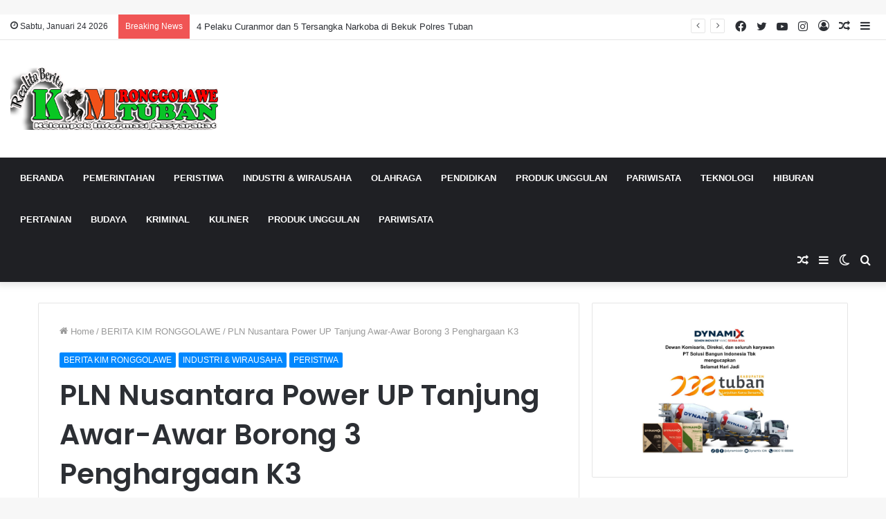

--- FILE ---
content_type: text/html; charset=UTF-8
request_url: https://kimronggolawe.com/2024/03/pln-nusantara-power-up-tanjung-awar-awar-borong-3-penghargaan-k3/
body_size: 20937
content:
<!DOCTYPE html>
<html lang="id" itemscope itemtype="https://schema.org/BlogPosting" class="" data-skin="light" prefix="og: http://ogp.me/ns#">
<head>
	<meta charset="UTF-8" />
	<link rel="profile" href="http://gmpg.org/xfn/11" />
			<script type="text/javascript">try{if("undefined"!=typeof localStorage){var tieSkin=localStorage.getItem("tie-skin"),html=document.getElementsByTagName("html")[0].classList,htmlSkin="light";if(html.contains("dark-skin")&&(htmlSkin="dark"),null!=tieSkin&&tieSkin!=htmlSkin){html.add("tie-skin-inverted");var tieSkinInverted=!0}"dark"==tieSkin?html.add("dark-skin"):"light"==tieSkin&&html.remove("dark-skin")}}catch(t){console.log(t)}</script>
		<title>PLN Nusantara Power UP Tanjung Awar-Awar Borong 3 Penghargaan K3</title>

<meta http-equiv='x-dns-prefetch-control' content='on'>
<link rel='dns-prefetch' href='//cdnjs.cloudflare.com' />
<link rel='dns-prefetch' href='//ajax.googleapis.com' />
<link rel='dns-prefetch' href='//fonts.googleapis.com' />
<link rel='dns-prefetch' href='//fonts.gstatic.com' />
<link rel='dns-prefetch' href='//s.gravatar.com' />
<link rel='dns-prefetch' href='//www.google-analytics.com' />
<link rel='preload' as='image' href='https://kimronggolawe.com/wp-content/uploads/kim-duwur-1.png'>
<link rel='preload' as='image' href='https://kimronggolawe.com/wp-content/uploads/IMG-20240304-WA0011-780x470.jpg'>
<link rel='preload' as='font' href='https://kimronggolawe.com/wp-content/themes/jannah/assets/fonts/tielabs-fonticon/tielabs-fonticon.woff' type='font/woff' crossorigin='anonymous' />
<link rel='preload' as='font' href='https://kimronggolawe.com/wp-content/themes/jannah/assets/fonts/fontawesome/fa-solid-900.woff2' type='font/woff2' crossorigin='anonymous' />
<link rel='preload' as='font' href='https://kimronggolawe.com/wp-content/themes/jannah/assets/fonts/fontawesome/fa-brands-400.woff2' type='font/woff2' crossorigin='anonymous' />
<link rel='preload' as='font' href='https://kimronggolawe.com/wp-content/themes/jannah/assets/fonts/fontawesome/fa-regular-400.woff2' type='font/woff2' crossorigin='anonymous' />
<link rel='preload' as='script' href='https://ajax.googleapis.com/ajax/libs/webfont/1/webfont.js'>
<meta name='robots' content='max-image-preview:large' />
<link rel="alternate" type="application/rss+xml" title=" &raquo; Feed" href="https://kimronggolawe.com/feed/" />
<link rel="alternate" type="application/rss+xml" title=" &raquo; Umpan Komentar" href="https://kimronggolawe.com/comments/feed/" />
<link rel="alternate" title="oEmbed (JSON)" type="application/json+oembed" href="https://kimronggolawe.com/wp-json/oembed/1.0/embed?url=https%3A%2F%2Fkimronggolawe.com%2F2024%2F03%2Fpln-nusantara-power-up-tanjung-awar-awar-borong-3-penghargaan-k3%2F" />
<link rel="alternate" title="oEmbed (XML)" type="text/xml+oembed" href="https://kimronggolawe.com/wp-json/oembed/1.0/embed?url=https%3A%2F%2Fkimronggolawe.com%2F2024%2F03%2Fpln-nusantara-power-up-tanjung-awar-awar-borong-3-penghargaan-k3%2F&#038;format=xml" />

<meta property="og:title" content="PLN Nusantara Power UP Tanjung Awar-Awar Borong 3 Penghargaan K3 - " />
<meta property="og:type" content="article" />
<meta property="og:description" content="KIM Ronggolawe -  Perusaan Listrik Negara (PLN) Nusantara Power UP Tanjung Awar-awar serius dalam me" />
<meta property="og:url" content="https://kimronggolawe.com/2024/03/pln-nusantara-power-up-tanjung-awar-awar-borong-3-penghargaan-k3/" />
<meta property="og:site_name" content="" />
<meta property="og:image" content="https://kimronggolawe.com/wp-content/uploads/IMG-20240304-WA0011.jpg" />
<style id='wp-img-auto-sizes-contain-inline-css' type='text/css'>
img:is([sizes=auto i],[sizes^="auto," i]){contain-intrinsic-size:3000px 1500px}
/*# sourceURL=wp-img-auto-sizes-contain-inline-css */
</style>
<style id='wp-emoji-styles-inline-css' type='text/css'>

	img.wp-smiley, img.emoji {
		display: inline !important;
		border: none !important;
		box-shadow: none !important;
		height: 1em !important;
		width: 1em !important;
		margin: 0 0.07em !important;
		vertical-align: -0.1em !important;
		background: none !important;
		padding: 0 !important;
	}
/*# sourceURL=wp-emoji-styles-inline-css */
</style>
<style id='classic-theme-styles-inline-css' type='text/css'>
/*! This file is auto-generated */
.wp-block-button__link{color:#fff;background-color:#32373c;border-radius:9999px;box-shadow:none;text-decoration:none;padding:calc(.667em + 2px) calc(1.333em + 2px);font-size:1.125em}.wp-block-file__button{background:#32373c;color:#fff;text-decoration:none}
/*# sourceURL=/wp-includes/css/classic-themes.min.css */
</style>
<link rel='stylesheet' id='tie-css-base-css' href='https://kimronggolawe.com/wp-content/themes/jannah/assets/css/base.min.css?ver=5.4.10' type='text/css' media='all' />
<link rel='stylesheet' id='tie-css-styles-css' href='https://kimronggolawe.com/wp-content/themes/jannah/assets/css/style.min.css?ver=5.4.10' type='text/css' media='all' />
<link rel='stylesheet' id='tie-css-widgets-css' href='https://kimronggolawe.com/wp-content/themes/jannah/assets/css/widgets.min.css?ver=5.4.10' type='text/css' media='all' />
<link rel='stylesheet' id='tie-css-helpers-css' href='https://kimronggolawe.com/wp-content/themes/jannah/assets/css/helpers.min.css?ver=5.4.10' type='text/css' media='all' />
<link rel='stylesheet' id='tie-fontawesome5-css' href='https://kimronggolawe.com/wp-content/themes/jannah/assets/css/fontawesome.css?ver=5.4.10' type='text/css' media='all' />
<link rel='stylesheet' id='tie-css-ilightbox-css' href='https://kimronggolawe.com/wp-content/themes/jannah/assets/ilightbox/dark-skin/skin.css?ver=5.4.10' type='text/css' media='all' />
<link rel='stylesheet' id='tie-css-single-css' href='https://kimronggolawe.com/wp-content/themes/jannah/assets/css/single.min.css?ver=5.4.10' type='text/css' media='all' />
<link rel='stylesheet' id='tie-css-print-css' href='https://kimronggolawe.com/wp-content/themes/jannah/assets/css/print.css?ver=5.4.10' type='text/css' media='print' />
<style id='tie-css-print-inline-css' type='text/css'>
.wf-active .logo-text,.wf-active h1,.wf-active h2,.wf-active h3,.wf-active h4,.wf-active h5,.wf-active h6,.wf-active .the-subtitle{font-family: 'Poppins';}#main-nav .main-menu > ul > li > a{text-transform: uppercase;}.tie-cat-2292,.tie-cat-item-2292 > span{background-color:#e67e22 !important;color:#FFFFFF !important;}.tie-cat-2292:after{border-top-color:#e67e22 !important;}.tie-cat-2292:hover{background-color:#c86004 !important;}.tie-cat-2292:hover:after{border-top-color:#c86004 !important;}.tie-cat-2293,.tie-cat-item-2293 > span{background-color:#2ecc71 !important;color:#FFFFFF !important;}.tie-cat-2293:after{border-top-color:#2ecc71 !important;}.tie-cat-2293:hover{background-color:#10ae53 !important;}.tie-cat-2293:hover:after{border-top-color:#10ae53 !important;}.tie-cat-2294,.tie-cat-item-2294 > span{background-color:#9b59b6 !important;color:#FFFFFF !important;}.tie-cat-2294:after{border-top-color:#9b59b6 !important;}.tie-cat-2294:hover{background-color:#7d3b98 !important;}.tie-cat-2294:hover:after{border-top-color:#7d3b98 !important;}.tie-cat-2296,.tie-cat-item-2296 > span{background-color:#34495e !important;color:#FFFFFF !important;}.tie-cat-2296:after{border-top-color:#34495e !important;}.tie-cat-2296:hover{background-color:#162b40 !important;}.tie-cat-2296:hover:after{border-top-color:#162b40 !important;}.tie-cat-2297,.tie-cat-item-2297 > span{background-color:#795548 !important;color:#FFFFFF !important;}.tie-cat-2297:after{border-top-color:#795548 !important;}.tie-cat-2297:hover{background-color:#5b372a !important;}.tie-cat-2297:hover:after{border-top-color:#5b372a !important;}.tie-cat-2298,.tie-cat-item-2298 > span{background-color:#4CAF50 !important;color:#FFFFFF !important;}.tie-cat-2298:after{border-top-color:#4CAF50 !important;}.tie-cat-2298:hover{background-color:#2e9132 !important;}.tie-cat-2298:hover:after{border-top-color:#2e9132 !important;}@media (max-width: 991px){.side-aside.dark-skin{background: #2f88d6;background: -webkit-linear-gradient(135deg,#5933a2,#2f88d6 );background: -moz-linear-gradient(135deg,#5933a2,#2f88d6 );background: -o-linear-gradient(135deg,#5933a2,#2f88d6 );background: linear-gradient(135deg,#2f88d6,#5933a2 );}}
/*# sourceURL=tie-css-print-inline-css */
</style>
<script type="text/javascript" src="https://kimronggolawe.com/wp-includes/js/jquery/jquery.min.js?ver=3.7.1" id="jquery-core-js"></script>
<script type="text/javascript" src="https://kimronggolawe.com/wp-includes/js/jquery/jquery-migrate.min.js?ver=3.4.1" id="jquery-migrate-js"></script>
<script type="text/javascript" id="jquery-js-after">
/* <![CDATA[ */
jQuery(document).ready(function() {
	jQuery(".db1f555c8630126fc4805efbc36dd095").click(function() {
		jQuery.post(
			"https://kimronggolawe.com/wp-admin/admin-ajax.php", {
				"action": "quick_adsense_onpost_ad_click",
				"quick_adsense_onpost_ad_index": jQuery(this).attr("data-index"),
				"quick_adsense_nonce": "030d0b71a2",
			}, function(response) { }
		);
	});
});

//# sourceURL=jquery-js-after
/* ]]> */
</script>

<!-- OG: 3.1.9 --><link rel="image_src" href="https://kimronggolawe.com/wp-content/uploads/IMG-20240304-WA0011.jpg" /><meta name="msapplication-TileImage" content="https://kimronggolawe.com/wp-content/uploads/IMG-20240304-WA0011.jpg" />
<meta property="og:image" content="https://kimronggolawe.com/wp-content/uploads/IMG-20240304-WA0011.jpg" /><meta property="og:image:secure_url" content="https://kimronggolawe.com/wp-content/uploads/IMG-20240304-WA0011.jpg" /><meta property="og:image:width" content="1280" /><meta property="og:image:height" content="952" /><meta property="og:image:alt" content="IMG-20240304-WA0011" /><meta property="og:image:type" content="image/jpeg" /><meta property="og:description" content="KIM Ronggolawe -  Perusaan Listrik Negara (PLN) Nusantara Power UP Tanjung Awar-awar serius dalam menerapkan iklim kerja sehat dan selamat. Keseriusan tersebut membuahkan hasil dengan mendapatkan 3 penghargaan dari Gubernur Jatim. PLN Nusantara Power UP Tanjung Awar-awar meraih penghargaan dalam 3 kategori yaitu Kecelakaan Kerja Nihil (ZAA), penghargaan Sistem Manajemen K3 (SMK3), dan perusahaan kategori..." /><meta property="og:type" content="article" /><meta property="og:locale" content="id" /><meta property="og:title" content="PLN Nusantara Power UP Tanjung Awar-Awar Borong 3 Penghargaan K3" /><meta property="og:url" content="https://kimronggolawe.com/2024/03/pln-nusantara-power-up-tanjung-awar-awar-borong-3-penghargaan-k3/" /><meta property="og:updated_time" content="2024-03-04T19:55:54+07:00" />
<meta property="article:tag" content="Penghargaan K3" /><meta property="article:tag" content="PLN" /><meta property="article:published_time" content="2024-03-04T09:55:30+00:00" /><meta property="article:modified_time" content="2024-03-04T12:55:54+00:00" /><meta property="article:section" content="BERITA KIM RONGGOLAWE" /><meta property="article:section" content="INDUSTRI &amp; WIRAUSAHA" /><meta property="article:section" content="PERISTIWA" /><meta property="article:author:first_name" content="Ari" /><meta property="article:author:last_name" content="Megantara" /><meta property="article:author:username" content="Ari Megantara" />
<meta property="twitter:partner" content="ogwp" /><meta property="twitter:card" content="summary_large_image" /><meta property="twitter:image" content="https://kimronggolawe.com/wp-content/uploads/IMG-20240304-WA0011.jpg" /><meta property="twitter:image:alt" content="IMG-20240304-WA0011" /><meta property="twitter:title" content="PLN Nusantara Power UP Tanjung Awar-Awar Borong 3 Penghargaan K3" /><meta property="twitter:description" content="KIM Ronggolawe -  Perusaan Listrik Negara (PLN) Nusantara Power UP Tanjung Awar-awar serius dalam menerapkan iklim kerja sehat dan selamat. Keseriusan tersebut membuahkan hasil dengan mendapatkan 3..." /><meta property="twitter:url" content="https://kimronggolawe.com/2024/03/pln-nusantara-power-up-tanjung-awar-awar-borong-3-penghargaan-k3/" />
<meta itemprop="image" content="https://kimronggolawe.com/wp-content/uploads/IMG-20240304-WA0011.jpg" /><meta itemprop="name" content="PLN Nusantara Power UP Tanjung Awar-Awar Borong 3 Penghargaan K3" /><meta itemprop="headline" content="PLN Nusantara Power UP Tanjung Awar-Awar Borong 3 Penghargaan K3" /><meta itemprop="description" content="KIM Ronggolawe -  Perusaan Listrik Negara (PLN) Nusantara Power UP Tanjung Awar-awar serius dalam menerapkan iklim kerja sehat dan selamat. Keseriusan tersebut membuahkan hasil dengan mendapatkan 3 penghargaan dari Gubernur Jatim. PLN Nusantara Power UP Tanjung Awar-awar meraih penghargaan dalam 3 kategori yaitu Kecelakaan Kerja Nihil (ZAA), penghargaan Sistem Manajemen K3 (SMK3), dan perusahaan kategori..." /><meta itemprop="datePublished" content="2024-03-04" /><meta itemprop="dateModified" content="2024-03-04T12:55:54+00:00" /><meta itemprop="author" content="Ari Megantara" />
<meta property="profile:first_name" content="Ari" /><meta property="profile:last_name" content="Megantara" /><meta property="profile:username" content="Ari Megantara" />
<!-- /OG -->

<link rel="https://api.w.org/" href="https://kimronggolawe.com/wp-json/" /><link rel="alternate" title="JSON" type="application/json" href="https://kimronggolawe.com/wp-json/wp/v2/posts/15659" /><link rel="EditURI" type="application/rsd+xml" title="RSD" href="https://kimronggolawe.com/xmlrpc.php?rsd" />
<link rel="canonical" href="https://kimronggolawe.com/2024/03/pln-nusantara-power-up-tanjung-awar-awar-borong-3-penghargaan-k3/" />
<link rel='shortlink' href='https://kimronggolawe.com/?p=15659' />
<script async src="https://pagead2.googlesyndication.com/pagead/js/adsbygoogle.js?client=ca-pub-2030944959225599" crossorigin="anonymous"></script>
<!-- 720 -->
<ins class="adsbygoogle" data-ad-client="ca-pub-2030944959225599" data-ad-slot="2363029563"></ins>
<script>
     (adsbygoogle = window.adsbygoogle || []).push({});
</script> <meta name="description" content="KIM Ronggolawe -  Perusaan Listrik Negara (PLN) Nusantara Power UP Tanjung Awar-awar serius dalam menerapkan iklim kerja sehat dan selamat. Keseriusan" /><meta http-equiv="X-UA-Compatible" content="IE=edge">
<meta name="theme-color" content="#0088ff" /><meta name="viewport" content="width=device-width, initial-scale=1.0" /><link rel="icon" href="https://kimronggolawe.com/wp-content/uploads/2016/05/favicon-image.png" sizes="32x32" />
<link rel="icon" href="https://kimronggolawe.com/wp-content/uploads/2016/05/favicon-image.png" sizes="192x192" />
<link rel="apple-touch-icon" href="https://kimronggolawe.com/wp-content/uploads/2016/05/favicon-image.png" />
<meta name="msapplication-TileImage" content="https://kimronggolawe.com/wp-content/uploads/2016/05/favicon-image.png" />
<style id='global-styles-inline-css' type='text/css'>
:root{--wp--preset--aspect-ratio--square: 1;--wp--preset--aspect-ratio--4-3: 4/3;--wp--preset--aspect-ratio--3-4: 3/4;--wp--preset--aspect-ratio--3-2: 3/2;--wp--preset--aspect-ratio--2-3: 2/3;--wp--preset--aspect-ratio--16-9: 16/9;--wp--preset--aspect-ratio--9-16: 9/16;--wp--preset--color--black: #000000;--wp--preset--color--cyan-bluish-gray: #abb8c3;--wp--preset--color--white: #ffffff;--wp--preset--color--pale-pink: #f78da7;--wp--preset--color--vivid-red: #cf2e2e;--wp--preset--color--luminous-vivid-orange: #ff6900;--wp--preset--color--luminous-vivid-amber: #fcb900;--wp--preset--color--light-green-cyan: #7bdcb5;--wp--preset--color--vivid-green-cyan: #00d084;--wp--preset--color--pale-cyan-blue: #8ed1fc;--wp--preset--color--vivid-cyan-blue: #0693e3;--wp--preset--color--vivid-purple: #9b51e0;--wp--preset--gradient--vivid-cyan-blue-to-vivid-purple: linear-gradient(135deg,rgb(6,147,227) 0%,rgb(155,81,224) 100%);--wp--preset--gradient--light-green-cyan-to-vivid-green-cyan: linear-gradient(135deg,rgb(122,220,180) 0%,rgb(0,208,130) 100%);--wp--preset--gradient--luminous-vivid-amber-to-luminous-vivid-orange: linear-gradient(135deg,rgb(252,185,0) 0%,rgb(255,105,0) 100%);--wp--preset--gradient--luminous-vivid-orange-to-vivid-red: linear-gradient(135deg,rgb(255,105,0) 0%,rgb(207,46,46) 100%);--wp--preset--gradient--very-light-gray-to-cyan-bluish-gray: linear-gradient(135deg,rgb(238,238,238) 0%,rgb(169,184,195) 100%);--wp--preset--gradient--cool-to-warm-spectrum: linear-gradient(135deg,rgb(74,234,220) 0%,rgb(151,120,209) 20%,rgb(207,42,186) 40%,rgb(238,44,130) 60%,rgb(251,105,98) 80%,rgb(254,248,76) 100%);--wp--preset--gradient--blush-light-purple: linear-gradient(135deg,rgb(255,206,236) 0%,rgb(152,150,240) 100%);--wp--preset--gradient--blush-bordeaux: linear-gradient(135deg,rgb(254,205,165) 0%,rgb(254,45,45) 50%,rgb(107,0,62) 100%);--wp--preset--gradient--luminous-dusk: linear-gradient(135deg,rgb(255,203,112) 0%,rgb(199,81,192) 50%,rgb(65,88,208) 100%);--wp--preset--gradient--pale-ocean: linear-gradient(135deg,rgb(255,245,203) 0%,rgb(182,227,212) 50%,rgb(51,167,181) 100%);--wp--preset--gradient--electric-grass: linear-gradient(135deg,rgb(202,248,128) 0%,rgb(113,206,126) 100%);--wp--preset--gradient--midnight: linear-gradient(135deg,rgb(2,3,129) 0%,rgb(40,116,252) 100%);--wp--preset--font-size--small: 13px;--wp--preset--font-size--medium: 20px;--wp--preset--font-size--large: 36px;--wp--preset--font-size--x-large: 42px;--wp--preset--spacing--20: 0.44rem;--wp--preset--spacing--30: 0.67rem;--wp--preset--spacing--40: 1rem;--wp--preset--spacing--50: 1.5rem;--wp--preset--spacing--60: 2.25rem;--wp--preset--spacing--70: 3.38rem;--wp--preset--spacing--80: 5.06rem;--wp--preset--shadow--natural: 6px 6px 9px rgba(0, 0, 0, 0.2);--wp--preset--shadow--deep: 12px 12px 50px rgba(0, 0, 0, 0.4);--wp--preset--shadow--sharp: 6px 6px 0px rgba(0, 0, 0, 0.2);--wp--preset--shadow--outlined: 6px 6px 0px -3px rgb(255, 255, 255), 6px 6px rgb(0, 0, 0);--wp--preset--shadow--crisp: 6px 6px 0px rgb(0, 0, 0);}:where(.is-layout-flex){gap: 0.5em;}:where(.is-layout-grid){gap: 0.5em;}body .is-layout-flex{display: flex;}.is-layout-flex{flex-wrap: wrap;align-items: center;}.is-layout-flex > :is(*, div){margin: 0;}body .is-layout-grid{display: grid;}.is-layout-grid > :is(*, div){margin: 0;}:where(.wp-block-columns.is-layout-flex){gap: 2em;}:where(.wp-block-columns.is-layout-grid){gap: 2em;}:where(.wp-block-post-template.is-layout-flex){gap: 1.25em;}:where(.wp-block-post-template.is-layout-grid){gap: 1.25em;}.has-black-color{color: var(--wp--preset--color--black) !important;}.has-cyan-bluish-gray-color{color: var(--wp--preset--color--cyan-bluish-gray) !important;}.has-white-color{color: var(--wp--preset--color--white) !important;}.has-pale-pink-color{color: var(--wp--preset--color--pale-pink) !important;}.has-vivid-red-color{color: var(--wp--preset--color--vivid-red) !important;}.has-luminous-vivid-orange-color{color: var(--wp--preset--color--luminous-vivid-orange) !important;}.has-luminous-vivid-amber-color{color: var(--wp--preset--color--luminous-vivid-amber) !important;}.has-light-green-cyan-color{color: var(--wp--preset--color--light-green-cyan) !important;}.has-vivid-green-cyan-color{color: var(--wp--preset--color--vivid-green-cyan) !important;}.has-pale-cyan-blue-color{color: var(--wp--preset--color--pale-cyan-blue) !important;}.has-vivid-cyan-blue-color{color: var(--wp--preset--color--vivid-cyan-blue) !important;}.has-vivid-purple-color{color: var(--wp--preset--color--vivid-purple) !important;}.has-black-background-color{background-color: var(--wp--preset--color--black) !important;}.has-cyan-bluish-gray-background-color{background-color: var(--wp--preset--color--cyan-bluish-gray) !important;}.has-white-background-color{background-color: var(--wp--preset--color--white) !important;}.has-pale-pink-background-color{background-color: var(--wp--preset--color--pale-pink) !important;}.has-vivid-red-background-color{background-color: var(--wp--preset--color--vivid-red) !important;}.has-luminous-vivid-orange-background-color{background-color: var(--wp--preset--color--luminous-vivid-orange) !important;}.has-luminous-vivid-amber-background-color{background-color: var(--wp--preset--color--luminous-vivid-amber) !important;}.has-light-green-cyan-background-color{background-color: var(--wp--preset--color--light-green-cyan) !important;}.has-vivid-green-cyan-background-color{background-color: var(--wp--preset--color--vivid-green-cyan) !important;}.has-pale-cyan-blue-background-color{background-color: var(--wp--preset--color--pale-cyan-blue) !important;}.has-vivid-cyan-blue-background-color{background-color: var(--wp--preset--color--vivid-cyan-blue) !important;}.has-vivid-purple-background-color{background-color: var(--wp--preset--color--vivid-purple) !important;}.has-black-border-color{border-color: var(--wp--preset--color--black) !important;}.has-cyan-bluish-gray-border-color{border-color: var(--wp--preset--color--cyan-bluish-gray) !important;}.has-white-border-color{border-color: var(--wp--preset--color--white) !important;}.has-pale-pink-border-color{border-color: var(--wp--preset--color--pale-pink) !important;}.has-vivid-red-border-color{border-color: var(--wp--preset--color--vivid-red) !important;}.has-luminous-vivid-orange-border-color{border-color: var(--wp--preset--color--luminous-vivid-orange) !important;}.has-luminous-vivid-amber-border-color{border-color: var(--wp--preset--color--luminous-vivid-amber) !important;}.has-light-green-cyan-border-color{border-color: var(--wp--preset--color--light-green-cyan) !important;}.has-vivid-green-cyan-border-color{border-color: var(--wp--preset--color--vivid-green-cyan) !important;}.has-pale-cyan-blue-border-color{border-color: var(--wp--preset--color--pale-cyan-blue) !important;}.has-vivid-cyan-blue-border-color{border-color: var(--wp--preset--color--vivid-cyan-blue) !important;}.has-vivid-purple-border-color{border-color: var(--wp--preset--color--vivid-purple) !important;}.has-vivid-cyan-blue-to-vivid-purple-gradient-background{background: var(--wp--preset--gradient--vivid-cyan-blue-to-vivid-purple) !important;}.has-light-green-cyan-to-vivid-green-cyan-gradient-background{background: var(--wp--preset--gradient--light-green-cyan-to-vivid-green-cyan) !important;}.has-luminous-vivid-amber-to-luminous-vivid-orange-gradient-background{background: var(--wp--preset--gradient--luminous-vivid-amber-to-luminous-vivid-orange) !important;}.has-luminous-vivid-orange-to-vivid-red-gradient-background{background: var(--wp--preset--gradient--luminous-vivid-orange-to-vivid-red) !important;}.has-very-light-gray-to-cyan-bluish-gray-gradient-background{background: var(--wp--preset--gradient--very-light-gray-to-cyan-bluish-gray) !important;}.has-cool-to-warm-spectrum-gradient-background{background: var(--wp--preset--gradient--cool-to-warm-spectrum) !important;}.has-blush-light-purple-gradient-background{background: var(--wp--preset--gradient--blush-light-purple) !important;}.has-blush-bordeaux-gradient-background{background: var(--wp--preset--gradient--blush-bordeaux) !important;}.has-luminous-dusk-gradient-background{background: var(--wp--preset--gradient--luminous-dusk) !important;}.has-pale-ocean-gradient-background{background: var(--wp--preset--gradient--pale-ocean) !important;}.has-electric-grass-gradient-background{background: var(--wp--preset--gradient--electric-grass) !important;}.has-midnight-gradient-background{background: var(--wp--preset--gradient--midnight) !important;}.has-small-font-size{font-size: var(--wp--preset--font-size--small) !important;}.has-medium-font-size{font-size: var(--wp--preset--font-size--medium) !important;}.has-large-font-size{font-size: var(--wp--preset--font-size--large) !important;}.has-x-large-font-size{font-size: var(--wp--preset--font-size--x-large) !important;}
/*# sourceURL=global-styles-inline-css */
</style>
</head>

<body id="tie-body" class="wp-singular post-template-default single single-post postid-15659 single-format-standard wp-custom-logo wp-theme-jannah tie-no-js wrapper-has-shadow block-head-1 magazine1 is-thumb-overlay-disabled is-desktop is-header-layout-3 sidebar-right has-sidebar post-layout-1 narrow-title-narrow-media is-standard-format has-mobile-share hide_share_post_top hide_share_post_bottom">



<div class="background-overlay">

	<div id="tie-container" class="site tie-container">

		
		<div id="tie-wrapper">

			
<header id="theme-header" class="theme-header header-layout-3 main-nav-dark main-nav-default-dark main-nav-below no-stream-item top-nav-active top-nav-light top-nav-default-light top-nav-above has-shadow is-stretch-header has-normal-width-logo mobile-header-default">
	
<nav id="top-nav"  class="has-date-breaking-components top-nav header-nav has-breaking-news" aria-label="Secondary Navigation">
	<div class="container">
		<div class="topbar-wrapper">

			
					<div class="topbar-today-date tie-icon">
						Sabtu, Januari 24 2026					</div>
					
			<div class="tie-alignleft">
				
<div class="breaking controls-is-active">

	<span class="breaking-title">
		<span class="tie-icon-bolt breaking-icon" aria-hidden="true"></span>
		<span class="breaking-title-text">Breaking News</span>
	</span>

	<ul id="breaking-news-in-header" class="breaking-news" data-type="reveal" data-arrows="true">

		
							<li class="news-item">
								<a href="https://kimronggolawe.com/2026/01/4-pelaku-curanmor-dan-5-tersangka-narkoba-di-bekuk-polres-tuban/">4 Pelaku Curanmor dan 5 Tersangka Narkoba di Bekuk Polres Tuban</a>
							</li>

							
							<li class="news-item">
								<a href="https://kimronggolawe.com/2026/01/sig-serahkan-225-miliar-dana-zakat-karyawan-kepada-baznas-kabupaten-tuban/">SIG Serahkan 2,25 Miliar Dana Zakat Karyawan  Kepada Baznas Kabupaten Tuban</a>
							</li>

							
							<li class="news-item">
								<a href="https://kimronggolawe.com/2026/01/kapolres-tuban-sampaikan-tanda-kehormatan-satyalancana-pengabdian-dari-presiden/">Kapolres Tuban Sampaikan Tanda Kehormatan Satyalancana Pengabdian dari Presiden</a>
							</li>

							
							<li class="news-item">
								<a href="https://kimronggolawe.com/2026/01/baru-sepasar-menikah-pemuda-di-kerek-ditemukan-gantung-diri/">Baru Sepasar Menikah Pemuda di Kerek Ditemukan Gantung diri</a>
							</li>

							
							<li class="news-item">
								<a href="https://kimronggolawe.com/2026/01/wabup-tuban-apresiasi-unirow-run-dorong-peningkatan-pendidikan-dan-ekonomi-daerah/">Wabup Tuban Apresiasi Unirow Run, Dorong Peningkatan Pendidikan dan Ekonomi Daerah</a>
							</li>

							
							<li class="news-item">
								<a href="https://kimronggolawe.com/2026/01/gerbang-pora-sambut-kedatangan-polres-tuban/">Gerbang Pora Sambut Kedatangan Polres Tuban</a>
							</li>

							
							<li class="news-item">
								<a href="https://kimronggolawe.com/2026/01/pemkab-tuban-mulai-tertibkan-kabel-fiber-optik-ilegal-ini-imbauannya/">Pemkab Tuban Mulai Tertibkan Kabel Fiber Optik Ilegal, Ini Imbauannya</a>
							</li>

							
							<li class="news-item">
								<a href="https://kimronggolawe.com/2026/01/mantan-kanit-4-subdit-v-dittipidter-bareskrim-polri-resmi-jabat-kapolres-tuban/">Mantan Kanit 4 Subdit V Dittipidter Bareskrim Polri Resmi Jabat Kapolres Tuban</a>
							</li>

							
							<li class="news-item">
								<a href="https://kimronggolawe.com/2026/01/sig-pabrik-tuban-rutin-berikan-bimbingan-pemantapan-manasik-haji/">SIG Pabrik Tuban Rutin Berikan Bimbingan Pemantapan Manasik Haji</a>
							</li>

							
							<li class="news-item">
								<a href="https://kimronggolawe.com/2026/01/polres-tuban-kembali-gelar-panen-raya-jagung-kuartal-iv/">Polres Tuban Kembali Gelar Panen Raya Jagung Kuartal IV</a>
							</li>

							
	</ul>
</div><!-- #breaking /-->
			</div><!-- .tie-alignleft /-->

			<div class="tie-alignright">
				<ul class="components">	<li class="side-aside-nav-icon menu-item custom-menu-link">
		<a href="#">
			<span class="tie-icon-navicon" aria-hidden="true"></span>
			<span class="screen-reader-text">Sidebar</span>
		</a>
	</li>
		<li class="random-post-icon menu-item custom-menu-link">
		<a href="/2024/03/pln-nusantara-power-up-tanjung-awar-awar-borong-3-penghargaan-k3/?random-post=1" class="random-post" title="Random Article" rel="nofollow">
			<span class="tie-icon-random" aria-hidden="true"></span>
			<span class="screen-reader-text">Random Article</span>
		</a>
	</li>
	
	
		<li class=" popup-login-icon menu-item custom-menu-link">
			<a href="#" class="lgoin-btn tie-popup-trigger">
				<span class="tie-icon-author" aria-hidden="true"></span>
				<span class="screen-reader-text">Log In</span>			</a>
		</li>

			 <li class="social-icons-item"><a class="social-link instagram-social-icon" rel="external noopener nofollow" target="_blank" href="https://www.instagram.com/kimronggolawetuban/?hl=bg"><span class="tie-social-icon tie-icon-instagram"></span><span class="screen-reader-text">Instagram</span></a></li><li class="social-icons-item"><a class="social-link youtube-social-icon" rel="external noopener nofollow" target="_blank" href="https://www.youtube.com/channel/UC3VYvb2mIfp-1njTJ2twnng"><span class="tie-social-icon tie-icon-youtube"></span><span class="screen-reader-text">YouTube</span></a></li><li class="social-icons-item"><a class="social-link twitter-social-icon" rel="external noopener nofollow" target="_blank" href="https://twitter.com/kim_ronggolawe"><span class="tie-social-icon tie-icon-twitter"></span><span class="screen-reader-text">Twitter</span></a></li><li class="social-icons-item"><a class="social-link facebook-social-icon" rel="external noopener nofollow" target="_blank" href="https://web.facebook.com/kimronggolawe"><span class="tie-social-icon tie-icon-facebook"></span><span class="screen-reader-text">Facebook</span></a></li> </ul><!-- Components -->			</div><!-- .tie-alignright /-->

		</div><!-- .topbar-wrapper /-->
	</div><!-- .container /-->
</nav><!-- #top-nav /-->

<div class="container header-container">
	<div class="tie-row logo-row">

		
		<div class="logo-wrapper">
			<div class="tie-col-md-4 logo-container clearfix">
				<div id="mobile-header-components-area_1" class="mobile-header-components"><ul class="components"><li class="mobile-component_menu custom-menu-link"><a href="#" id="mobile-menu-icon" class=""><span class="tie-mobile-menu-icon nav-icon is-layout-1"></span><span class="screen-reader-text">Menu</span></a></li></ul></div>
		<div id="logo" class="image-logo" >

			
			<a title="" href="https://kimronggolawe.com/">
				
				<picture class="tie-logo-default tie-logo-picture">
					<source class="tie-logo-source-default tie-logo-source" srcset="https://kimronggolawe.com/wp-content/uploads/kim-duwur-1.png">
					<img class="tie-logo-img-default tie-logo-img" src="https://kimronggolawe.com/wp-content/uploads/kim-duwur-1.png" alt="" width="300" height="90" style="max-height:90px; width: auto;" />
				</picture>
						</a>

			
		</div><!-- #logo /-->

		<div id="mobile-header-components-area_2" class="mobile-header-components"><ul class="components"><li class="mobile-component_search custom-menu-link">
				<a href="#" class="tie-search-trigger-mobile">
					<span class="tie-icon-search tie-search-icon" aria-hidden="true"></span>
					<span class="screen-reader-text">Search for</span>
				</a>
			</li></ul></div>			</div><!-- .tie-col /-->
		</div><!-- .logo-wrapper /-->

		
	</div><!-- .tie-row /-->
</div><!-- .container /-->

<div class="main-nav-wrapper">
	<nav id="main-nav" data-skin="search-in-main-nav" class="main-nav header-nav live-search-parent"  aria-label="Primary Navigation">
		<div class="container">

			<div class="main-menu-wrapper">

				
				<div id="menu-components-wrap">

					
					<div class="main-menu main-menu-wrap tie-alignleft">
						<div id="main-nav-menu" class="main-menu header-menu"><ul id="menu-tielabs-main-menu" class="menu" role="menubar"><li id="menu-item-14242" class="menu-item menu-item-type-custom menu-item-object-custom menu-item-home menu-item-14242"><a href="https://kimronggolawe.com/">BERANDA</a></li>
<li id="menu-item-14252" class="menu-item menu-item-type-custom menu-item-object-custom menu-item-14252"><a href="https://kimronggolawe.com/category/pemerintahan/">PEMERINTAHAN</a></li>
<li id="menu-item-14419" class="menu-item menu-item-type-taxonomy menu-item-object-category current-post-ancestor current-menu-parent current-post-parent menu-item-14419"><a href="https://kimronggolawe.com/category/peristiwa/">PERISTIWA</a></li>
<li id="menu-item-14420" class="menu-item menu-item-type-taxonomy menu-item-object-category current-post-ancestor current-menu-parent current-post-parent menu-item-14420"><a href="https://kimronggolawe.com/category/industrian-wirausaha/">INDUSTRI &amp; WIRAUSAHA</a></li>
<li id="menu-item-14421" class="menu-item menu-item-type-taxonomy menu-item-object-category menu-item-14421"><a href="https://kimronggolawe.com/category/olahraga/">OLAHRAGA</a></li>
<li id="menu-item-14422" class="menu-item menu-item-type-taxonomy menu-item-object-category menu-item-14422"><a href="https://kimronggolawe.com/category/pendidikan/">PENDIDIKAN</a></li>
<li id="menu-item-14423" class="menu-item menu-item-type-taxonomy menu-item-object-category menu-item-14423"><a href="https://kimronggolawe.com/category/produk-unggulan/">PRODUK UNGGULAN</a></li>
<li id="menu-item-14424" class="menu-item menu-item-type-taxonomy menu-item-object-category menu-item-14424"><a href="https://kimronggolawe.com/category/pariwisata/">PARIWISATA</a></li>
<li id="menu-item-14425" class="menu-item menu-item-type-taxonomy menu-item-object-category menu-item-14425"><a href="https://kimronggolawe.com/category/teknologi/">TEKNOLOGI</a></li>
<li id="menu-item-14426" class="menu-item menu-item-type-taxonomy menu-item-object-category menu-item-14426"><a href="https://kimronggolawe.com/category/hiburan/">HIBURAN</a></li>
<li id="menu-item-14427" class="menu-item menu-item-type-taxonomy menu-item-object-category menu-item-14427"><a href="https://kimronggolawe.com/category/pertanian/">PERTANIAN</a></li>
<li id="menu-item-14428" class="menu-item menu-item-type-taxonomy menu-item-object-category menu-item-14428"><a href="https://kimronggolawe.com/category/budaya/">BUDAYA</a></li>
<li id="menu-item-14429" class="menu-item menu-item-type-taxonomy menu-item-object-category menu-item-14429"><a href="https://kimronggolawe.com/category/kriminal/">KRIMINAL</a></li>
<li id="menu-item-14430" class="menu-item menu-item-type-taxonomy menu-item-object-category menu-item-14430"><a href="https://kimronggolawe.com/category/kuliner/">KULINER</a></li>
<li id="menu-item-14431" class="menu-item menu-item-type-taxonomy menu-item-object-category menu-item-14431"><a href="https://kimronggolawe.com/category/produk-unggulan/">PRODUK UNGGULAN</a></li>
<li id="menu-item-14432" class="menu-item menu-item-type-taxonomy menu-item-object-category menu-item-14432"><a href="https://kimronggolawe.com/category/pariwisata/">PARIWISATA</a></li>
</ul></div>					</div><!-- .main-menu.tie-alignleft /-->

					<ul class="components">		<li class="search-compact-icon menu-item custom-menu-link">
			<a href="#" class="tie-search-trigger">
				<span class="tie-icon-search tie-search-icon" aria-hidden="true"></span>
				<span class="screen-reader-text">Search for</span>
			</a>
		</li>
			<li class="skin-icon menu-item custom-menu-link">
		<a href="#" class="change-skin" title="Switch skin">
			<span class="tie-icon-moon change-skin-icon" aria-hidden="true"></span>
			<span class="screen-reader-text">Switch skin</span>
		</a>
	</li>
		<li class="side-aside-nav-icon menu-item custom-menu-link">
		<a href="#">
			<span class="tie-icon-navicon" aria-hidden="true"></span>
			<span class="screen-reader-text">Sidebar</span>
		</a>
	</li>
		<li class="random-post-icon menu-item custom-menu-link">
		<a href="/2024/03/pln-nusantara-power-up-tanjung-awar-awar-borong-3-penghargaan-k3/?random-post=1" class="random-post" title="Random Article" rel="nofollow">
			<span class="tie-icon-random" aria-hidden="true"></span>
			<span class="screen-reader-text">Random Article</span>
		</a>
	</li>
	</ul><!-- Components -->
				</div><!-- #menu-components-wrap /-->
			</div><!-- .main-menu-wrapper /-->
		</div><!-- .container /-->
	</nav><!-- #main-nav /-->
</div><!-- .main-nav-wrapper /-->

</header>

		<script type="text/javascript">
			try{if("undefined"!=typeof localStorage){var header,mnIsDark=!1,tnIsDark=!1;(header=document.getElementById("theme-header"))&&((header=header.classList).contains("main-nav-default-dark")&&(mnIsDark=!0),header.contains("top-nav-default-dark")&&(tnIsDark=!0),"dark"==tieSkin?(header.add("main-nav-dark","top-nav-dark"),header.remove("main-nav-light","top-nav-light")):"light"==tieSkin&&(mnIsDark||(header.remove("main-nav-dark"),header.add("main-nav-light")),tnIsDark||(header.remove("top-nav-dark"),header.add("top-nav-light"))))}}catch(a){console.log(a)}
		</script>
		<div id="content" class="site-content container"><div id="main-content-row" class="tie-row main-content-row">

<div class="main-content tie-col-md-8 tie-col-xs-12" role="main">

	
	<article id="the-post" class="container-wrapper post-content tie-standard">

		
<header class="entry-header-outer">

	<nav id="breadcrumb"><a href="https://kimronggolawe.com/"><span class="tie-icon-home" aria-hidden="true"></span> Home</a><em class="delimiter">/</em><a href="https://kimronggolawe.com/category/berita-kim-ronggolawe/">BERITA KIM RONGGOLAWE</a><em class="delimiter">/</em><span class="current">PLN Nusantara Power UP Tanjung Awar-Awar Borong 3 Penghargaan K3</span></nav><script type="application/ld+json">{"@context":"http:\/\/schema.org","@type":"BreadcrumbList","@id":"#Breadcrumb","itemListElement":[{"@type":"ListItem","position":1,"item":{"name":"Home","@id":"https:\/\/kimronggolawe.com\/"}},{"@type":"ListItem","position":2,"item":{"name":"BERITA KIM RONGGOLAWE","@id":"https:\/\/kimronggolawe.com\/category\/berita-kim-ronggolawe\/"}}]}</script>
	<div class="entry-header">

		<span class="post-cat-wrap"><a class="post-cat tie-cat-4" href="https://kimronggolawe.com/category/berita-kim-ronggolawe/">BERITA KIM RONGGOLAWE</a><a class="post-cat tie-cat-7" href="https://kimronggolawe.com/category/industrian-wirausaha/">INDUSTRI &amp; WIRAUSAHA</a><a class="post-cat tie-cat-5" href="https://kimronggolawe.com/category/peristiwa/">PERISTIWA</a></span>
		<h1 class="post-title entry-title">PLN Nusantara Power UP Tanjung Awar-Awar Borong 3 Penghargaan K3</h1>

		<div id="single-post-meta" class="post-meta clearfix"><span class="author-meta single-author no-avatars"><span class="meta-item meta-author-wrapper meta-author-123457"><span class="meta-author"><a href="https://kimronggolawe.com/author/arimegantara/" class="author-name tie-icon" title="Ari Megantara">Ari Megantara</a></span>
						<a href="mailto:kimronggolawetuban@gmail.com" class="author-email-link" target="_blank" rel="nofollow noopener" title="Send an email">
							<span class="tie-icon-envelope" aria-hidden="true"></span>
							<span class="screen-reader-text">Send an email</span>
						</a>
					</span></span><span class="date meta-item tie-icon">04/03/2024 4:55 PM</span><div class="tie-alignright"><span class="meta-views meta-item "><span class="tie-icon-fire" aria-hidden="true"></span> 177 </span><span class="meta-reading-time meta-item"><span class="tie-icon-bookmark" aria-hidden="true"></span> 1 minute read</span> </div></div><!-- .post-meta -->	</div><!-- .entry-header /-->

	
	
</header><!-- .entry-header-outer /-->


		<div id="share-buttons-top" class="share-buttons share-buttons-top">
			<div class="share-links  icons-only">
				
				<a href="https://www.facebook.com/sharer.php?u=https://kimronggolawe.com/2024/03/pln-nusantara-power-up-tanjung-awar-awar-borong-3-penghargaan-k3/" rel="external noopener nofollow" title="Facebook" target="_blank" class="facebook-share-btn " data-raw="https://www.facebook.com/sharer.php?u={post_link}">
					<span class="share-btn-icon tie-icon-facebook"></span> <span class="screen-reader-text">Facebook</span>
				</a>
				<a href="https://twitter.com/intent/tweet?text=PLN%20Nusantara%20Power%20UP%20Tanjung%20Awar-Awar%20Borong%203%20Penghargaan%20K3&#038;url=https://kimronggolawe.com/2024/03/pln-nusantara-power-up-tanjung-awar-awar-borong-3-penghargaan-k3/" rel="external noopener nofollow" title="Twitter" target="_blank" class="twitter-share-btn " data-raw="https://twitter.com/intent/tweet?text={post_title}&amp;url={post_link}">
					<span class="share-btn-icon tie-icon-twitter"></span> <span class="screen-reader-text">Twitter</span>
				</a>
				<a href="https://www.linkedin.com/shareArticle?mini=true&#038;url=https://kimronggolawe.com/2024/03/pln-nusantara-power-up-tanjung-awar-awar-borong-3-penghargaan-k3/&#038;title=PLN%20Nusantara%20Power%20UP%20Tanjung%20Awar-Awar%20Borong%203%20Penghargaan%20K3" rel="external noopener nofollow" title="LinkedIn" target="_blank" class="linkedin-share-btn " data-raw="https://www.linkedin.com/shareArticle?mini=true&amp;url={post_full_link}&amp;title={post_title}">
					<span class="share-btn-icon tie-icon-linkedin"></span> <span class="screen-reader-text">LinkedIn</span>
				</a>
				<a href="https://www.tumblr.com/share/link?url=https://kimronggolawe.com/2024/03/pln-nusantara-power-up-tanjung-awar-awar-borong-3-penghargaan-k3/&#038;name=PLN%20Nusantara%20Power%20UP%20Tanjung%20Awar-Awar%20Borong%203%20Penghargaan%20K3" rel="external noopener nofollow" title="Tumblr" target="_blank" class="tumblr-share-btn " data-raw="https://www.tumblr.com/share/link?url={post_link}&amp;name={post_title}">
					<span class="share-btn-icon tie-icon-tumblr"></span> <span class="screen-reader-text">Tumblr</span>
				</a>
				<a href="https://pinterest.com/pin/create/button/?url=https://kimronggolawe.com/2024/03/pln-nusantara-power-up-tanjung-awar-awar-borong-3-penghargaan-k3/&#038;description=PLN%20Nusantara%20Power%20UP%20Tanjung%20Awar-Awar%20Borong%203%20Penghargaan%20K3&#038;media=https://kimronggolawe.com/wp-content/uploads/IMG-20240304-WA0011.jpg" rel="external noopener nofollow" title="Pinterest" target="_blank" class="pinterest-share-btn " data-raw="https://pinterest.com/pin/create/button/?url={post_link}&amp;description={post_title}&amp;media={post_img}">
					<span class="share-btn-icon tie-icon-pinterest"></span> <span class="screen-reader-text">Pinterest</span>
				</a>
				<a href="https://reddit.com/submit?url=https://kimronggolawe.com/2024/03/pln-nusantara-power-up-tanjung-awar-awar-borong-3-penghargaan-k3/&#038;title=PLN%20Nusantara%20Power%20UP%20Tanjung%20Awar-Awar%20Borong%203%20Penghargaan%20K3" rel="external noopener nofollow" title="Reddit" target="_blank" class="reddit-share-btn " data-raw="https://reddit.com/submit?url={post_link}&amp;title={post_title}">
					<span class="share-btn-icon tie-icon-reddit"></span> <span class="screen-reader-text">Reddit</span>
				</a>
				<a href="https://vk.com/share.php?url=https://kimronggolawe.com/2024/03/pln-nusantara-power-up-tanjung-awar-awar-borong-3-penghargaan-k3/" rel="external noopener nofollow" title="VKontakte" target="_blank" class="vk-share-btn " data-raw="https://vk.com/share.php?url={post_link}">
					<span class="share-btn-icon tie-icon-vk"></span> <span class="screen-reader-text">VKontakte</span>
				</a>
				<a href="https://connect.ok.ru/dk?st.cmd=WidgetSharePreview&#038;st.shareUrl=https://kimronggolawe.com/2024/03/pln-nusantara-power-up-tanjung-awar-awar-borong-3-penghargaan-k3/&#038;description=PLN%20Nusantara%20Power%20UP%20Tanjung%20Awar-Awar%20Borong%203%20Penghargaan%20K3&#038;media=https://kimronggolawe.com/wp-content/uploads/IMG-20240304-WA0011.jpg" rel="external noopener nofollow" title="Odnoklassniki" target="_blank" class="odnoklassniki-share-btn " data-raw="https://connect.ok.ru/dk?st.cmd=WidgetSharePreview&st.shareUrl={post_link}&amp;description={post_title}&amp;media={post_img}">
					<span class="share-btn-icon tie-icon-odnoklassniki"></span> <span class="screen-reader-text">Odnoklassniki</span>
				</a>
				<a href="https://getpocket.com/save?title=PLN%20Nusantara%20Power%20UP%20Tanjung%20Awar-Awar%20Borong%203%20Penghargaan%20K3&#038;url=https://kimronggolawe.com/2024/03/pln-nusantara-power-up-tanjung-awar-awar-borong-3-penghargaan-k3/" rel="external noopener nofollow" title="Pocket" target="_blank" class="pocket-share-btn " data-raw="https://getpocket.com/save?title={post_title}&amp;url={post_link}">
					<span class="share-btn-icon tie-icon-get-pocket"></span> <span class="screen-reader-text">Pocket</span>
				</a>			</div><!-- .share-links /-->
		</div><!-- .share-buttons /-->

		<div  class="featured-area"><div class="featured-area-inner"><figure class="single-featured-image"><img width="780" height="470" src="https://kimronggolawe.com/wp-content/uploads/IMG-20240304-WA0011-780x470.jpg" class="attachment-jannah-image-post size-jannah-image-post wp-post-image" alt="" is_main_img="1" decoding="async" fetchpriority="high" /></figure></div></div>
		<div class="entry-content entry clearfix">

			
			<p><a href="https://kimronggolawe.com"><strong><em>KIM Ronggolawe</em></strong></a> &#8211;  Perusaan Listrik Negara (PLN) Nusantara Power UP Tanjung Awar-awar serius dalam menerapkan iklim kerja sehat dan selamat. Keseriusan tersebut membuahkan hasil dengan mendapatkan 3 penghargaan dari Gubernur Jatim.</p><!--CusAds0-->
<p>PLN Nusantara Power UP Tanjung Awar-awar meraih penghargaan dalam 3 kategori yaitu Kecelakaan Kerja Nihil (ZAA), penghargaan Sistem Manajemen K3 (SMK3), dan perusahaan kategori program Pencegahan dan Penanggulangan HIV-AIDS (P2HIV-AIDS).</p>
<p>Kepada para penerima, Sekda Tuban Budi Wiyana menyampaikan terima kasih dan apresiasi atas komitmen menerapkan budaya kerja K3. Menurutnya, kesadaran tiap individu turut berkontribusi dalam menjaga aset perusahaan dalam mendukung produktivitas kerja dengan memperhatikan aspek K3.</p><!--CusAds0--><!--CusAds0-->
<p>Pemkab Tuban, lanjut Sekda, mendorong pembangunan ekosistem kerja yang unggul dengan meningkatkan pemahaman dalam menerapkan norma ketenagakerjaan. Langkah tersebut diwujudkan dengan membangun budaya K3 yang unggul. Sehingga angka kecelakaan kerja dan penyakit akibat kerja dapat diminimalkan.</p><!--CusAds0-->
<p>Sementara itu, Senior Manajer PLN Nusantara Power Unit Pelaksana Tanjung Awar-awar, Yunan Kurniawan menyebutkan Pemkab Tuban memberikan dukungan yang sangat luar biasa terkait pelaksanaan budaya kerja K3. PLN Nusantara Tanjung Awar-awar memperoleh sejumlah supervisi, pengawasan, dan pendampingan.</p>
<p>“Kami selalu berkoordinasi baik dengan Pemkab Tuban perihal penerapan budaya K3 di lingkungan tempat kerja kami,” kata Yunan saat terima penghargaan dari Sekretaris Daerah Kabupaten Tuban, Dr. Ir. Budi Wiyana, M.Si., dalam acara penyerahan Piagam Penghargaan dari Gubenur Jawa Timur kepada 34 perusahaan di Kabupaten Tuban, Senin (04/03) di Pendapa Krida Manunggal Tuban.</p>
<p>Lebih lanjut, pihaknya berkomitmen menerapkan keselamatan kerja pada tiap pegawai. Penerapan budaya kerja K3 dimulai dari level terendah hingga tertinggi.</p>
<p>“Harus ada semangat untuk menjaga keselamatan kerja,” jelasnya.</p>
<p>PLN Nusantara Tanjung Awar-awar akan terus mengimplementasikan budaya kerja K3 secara bertanggung jawab dan terus diperbarui sesuai peraturan yang berlaku.</p>
<!--CusAds0--><p>Yunan Kurniawan mengatakan pegawai terus dimotivasi untuk menerapkan budaya kerja melalui beberapa cara. Di antaranya, sosialisasi secara berkala, training penanganan kecelakan kerja, hingga diadakannya perlombaan penerapan budaya kerja K3 lintas sektor. [*/AM]</p>
<!--CusAds0-->
<div style="font-size: 0px; height: 0px; line-height: 0px; margin: 0; padding: 0; clear: both;"></div>
			<div class="post-bottom-meta post-bottom-tags post-tags-modern"><div class="post-bottom-meta-title"><span class="tie-icon-tags" aria-hidden="true"></span> Tags</div><span class="tagcloud"><a href="https://kimronggolawe.com/tag/penghargaan-k3/" rel="tag">Penghargaan K3</a> <a href="https://kimronggolawe.com/tag/pln/" rel="tag">PLN</a></span></div>
		</div><!-- .entry-content /-->

				<div id="post-extra-info">
			<div class="theiaStickySidebar">
				<div id="single-post-meta" class="post-meta clearfix"><span class="author-meta single-author no-avatars"><span class="meta-item meta-author-wrapper meta-author-123457"><span class="meta-author"><a href="https://kimronggolawe.com/author/arimegantara/" class="author-name tie-icon" title="Ari Megantara">Ari Megantara</a></span>
						<a href="mailto:kimronggolawetuban@gmail.com" class="author-email-link" target="_blank" rel="nofollow noopener" title="Send an email">
							<span class="tie-icon-envelope" aria-hidden="true"></span>
							<span class="screen-reader-text">Send an email</span>
						</a>
					</span></span><span class="date meta-item tie-icon">04/03/2024 4:55 PM</span><div class="tie-alignright"><span class="meta-views meta-item "><span class="tie-icon-fire" aria-hidden="true"></span> 177 </span><span class="meta-reading-time meta-item"><span class="tie-icon-bookmark" aria-hidden="true"></span> 1 minute read</span> </div></div><!-- .post-meta -->
		<div id="share-buttons-top" class="share-buttons share-buttons-top">
			<div class="share-links  icons-only">
				
				<a href="https://www.facebook.com/sharer.php?u=https://kimronggolawe.com/2024/03/pln-nusantara-power-up-tanjung-awar-awar-borong-3-penghargaan-k3/" rel="external noopener nofollow" title="Facebook" target="_blank" class="facebook-share-btn " data-raw="https://www.facebook.com/sharer.php?u={post_link}">
					<span class="share-btn-icon tie-icon-facebook"></span> <span class="screen-reader-text">Facebook</span>
				</a>
				<a href="https://twitter.com/intent/tweet?text=PLN%20Nusantara%20Power%20UP%20Tanjung%20Awar-Awar%20Borong%203%20Penghargaan%20K3&#038;url=https://kimronggolawe.com/2024/03/pln-nusantara-power-up-tanjung-awar-awar-borong-3-penghargaan-k3/" rel="external noopener nofollow" title="Twitter" target="_blank" class="twitter-share-btn " data-raw="https://twitter.com/intent/tweet?text={post_title}&amp;url={post_link}">
					<span class="share-btn-icon tie-icon-twitter"></span> <span class="screen-reader-text">Twitter</span>
				</a>
				<a href="https://www.linkedin.com/shareArticle?mini=true&#038;url=https://kimronggolawe.com/2024/03/pln-nusantara-power-up-tanjung-awar-awar-borong-3-penghargaan-k3/&#038;title=PLN%20Nusantara%20Power%20UP%20Tanjung%20Awar-Awar%20Borong%203%20Penghargaan%20K3" rel="external noopener nofollow" title="LinkedIn" target="_blank" class="linkedin-share-btn " data-raw="https://www.linkedin.com/shareArticle?mini=true&amp;url={post_full_link}&amp;title={post_title}">
					<span class="share-btn-icon tie-icon-linkedin"></span> <span class="screen-reader-text">LinkedIn</span>
				</a>
				<a href="https://www.tumblr.com/share/link?url=https://kimronggolawe.com/2024/03/pln-nusantara-power-up-tanjung-awar-awar-borong-3-penghargaan-k3/&#038;name=PLN%20Nusantara%20Power%20UP%20Tanjung%20Awar-Awar%20Borong%203%20Penghargaan%20K3" rel="external noopener nofollow" title="Tumblr" target="_blank" class="tumblr-share-btn " data-raw="https://www.tumblr.com/share/link?url={post_link}&amp;name={post_title}">
					<span class="share-btn-icon tie-icon-tumblr"></span> <span class="screen-reader-text">Tumblr</span>
				</a>
				<a href="https://pinterest.com/pin/create/button/?url=https://kimronggolawe.com/2024/03/pln-nusantara-power-up-tanjung-awar-awar-borong-3-penghargaan-k3/&#038;description=PLN%20Nusantara%20Power%20UP%20Tanjung%20Awar-Awar%20Borong%203%20Penghargaan%20K3&#038;media=https://kimronggolawe.com/wp-content/uploads/IMG-20240304-WA0011.jpg" rel="external noopener nofollow" title="Pinterest" target="_blank" class="pinterest-share-btn " data-raw="https://pinterest.com/pin/create/button/?url={post_link}&amp;description={post_title}&amp;media={post_img}">
					<span class="share-btn-icon tie-icon-pinterest"></span> <span class="screen-reader-text">Pinterest</span>
				</a>
				<a href="https://reddit.com/submit?url=https://kimronggolawe.com/2024/03/pln-nusantara-power-up-tanjung-awar-awar-borong-3-penghargaan-k3/&#038;title=PLN%20Nusantara%20Power%20UP%20Tanjung%20Awar-Awar%20Borong%203%20Penghargaan%20K3" rel="external noopener nofollow" title="Reddit" target="_blank" class="reddit-share-btn " data-raw="https://reddit.com/submit?url={post_link}&amp;title={post_title}">
					<span class="share-btn-icon tie-icon-reddit"></span> <span class="screen-reader-text">Reddit</span>
				</a>
				<a href="https://vk.com/share.php?url=https://kimronggolawe.com/2024/03/pln-nusantara-power-up-tanjung-awar-awar-borong-3-penghargaan-k3/" rel="external noopener nofollow" title="VKontakte" target="_blank" class="vk-share-btn " data-raw="https://vk.com/share.php?url={post_link}">
					<span class="share-btn-icon tie-icon-vk"></span> <span class="screen-reader-text">VKontakte</span>
				</a>
				<a href="https://connect.ok.ru/dk?st.cmd=WidgetSharePreview&#038;st.shareUrl=https://kimronggolawe.com/2024/03/pln-nusantara-power-up-tanjung-awar-awar-borong-3-penghargaan-k3/&#038;description=PLN%20Nusantara%20Power%20UP%20Tanjung%20Awar-Awar%20Borong%203%20Penghargaan%20K3&#038;media=https://kimronggolawe.com/wp-content/uploads/IMG-20240304-WA0011.jpg" rel="external noopener nofollow" title="Odnoklassniki" target="_blank" class="odnoklassniki-share-btn " data-raw="https://connect.ok.ru/dk?st.cmd=WidgetSharePreview&st.shareUrl={post_link}&amp;description={post_title}&amp;media={post_img}">
					<span class="share-btn-icon tie-icon-odnoklassniki"></span> <span class="screen-reader-text">Odnoklassniki</span>
				</a>
				<a href="https://getpocket.com/save?title=PLN%20Nusantara%20Power%20UP%20Tanjung%20Awar-Awar%20Borong%203%20Penghargaan%20K3&#038;url=https://kimronggolawe.com/2024/03/pln-nusantara-power-up-tanjung-awar-awar-borong-3-penghargaan-k3/" rel="external noopener nofollow" title="Pocket" target="_blank" class="pocket-share-btn " data-raw="https://getpocket.com/save?title={post_title}&amp;url={post_link}">
					<span class="share-btn-icon tie-icon-get-pocket"></span> <span class="screen-reader-text">Pocket</span>
				</a>			</div><!-- .share-links /-->
		</div><!-- .share-buttons /-->

					</div>
		</div>

		<div class="clearfix"></div>
		<script id="tie-schema-json" type="application/ld+json">{"@context":"http:\/\/schema.org","@type":"Article","dateCreated":"2024-03-04T16:55:30+07:00","datePublished":"2024-03-04T16:55:30+07:00","dateModified":"2024-03-04T19:55:54+07:00","headline":"PLN Nusantara Power UP Tanjung Awar-Awar Borong 3 Penghargaan K3","name":"PLN Nusantara Power UP Tanjung Awar-Awar Borong 3 Penghargaan K3","keywords":"Penghargaan K3,PLN","url":"https:\/\/kimronggolawe.com\/2024\/03\/pln-nusantara-power-up-tanjung-awar-awar-borong-3-penghargaan-k3\/","description":"KIM Ronggolawe -\u00a0 Perusaan Listrik Negara (PLN) Nusantara Power UP Tanjung Awar-awar serius dalam menerapkan iklim kerja sehat dan selamat. Keseriusan tersebut membuahkan hasil dengan mendapatkan 3 pe","copyrightYear":"2024","articleSection":"BERITA KIM RONGGOLAWE,INDUSTRI &amp; WIRAUSAHA,PERISTIWA","articleBody":"KIM Ronggolawe -\u00a0 Perusaan Listrik Negara (PLN) Nusantara Power UP Tanjung Awar-awar serius dalam menerapkan iklim kerja sehat dan selamat. Keseriusan tersebut membuahkan hasil dengan mendapatkan 3 penghargaan dari Gubernur Jatim.\r\n\r\nPLN Nusantara Power UP Tanjung Awar-awar meraih penghargaan dalam 3 kategori yaitu Kecelakaan Kerja Nihil (ZAA), penghargaan Sistem Manajemen K3 (SMK3), dan perusahaan kategori program Pencegahan dan Penanggulangan HIV-AIDS (P2HIV-AIDS).\r\n\r\nKepada para penerima, Sekda Tuban Budi Wiyana menyampaikan terima kasih dan apresiasi atas komitmen menerapkan budaya kerja K3. Menurutnya, kesadaran tiap individu turut berkontribusi dalam menjaga aset perusahaan dalam mendukung produktivitas kerja dengan memperhatikan aspek K3.\r\n\r\nPemkab Tuban, lanjut Sekda, mendorong pembangunan ekosistem kerja yang unggul dengan meningkatkan pemahaman dalam menerapkan norma ketenagakerjaan. Langkah tersebut diwujudkan dengan membangun budaya K3 yang unggul. Sehingga angka kecelakaan kerja dan penyakit akibat kerja dapat diminimalkan.\r\n\r\nSementara itu, Senior Manajer PLN Nusantara Power Unit Pelaksana Tanjung Awar-awar, Yunan Kurniawan menyebutkan Pemkab Tuban memberikan dukungan yang sangat luar biasa terkait pelaksanaan budaya kerja K3. PLN Nusantara Tanjung Awar-awar memperoleh sejumlah supervisi, pengawasan, dan pendampingan.\r\n\r\n\u201cKami selalu berkoordinasi baik dengan Pemkab Tuban perihal penerapan budaya K3 di lingkungan tempat kerja kami,\u201d kata Yunan saat terima penghargaan dari Sekretaris Daerah Kabupaten Tuban, Dr. Ir. Budi Wiyana, M.Si., dalam acara penyerahan Piagam Penghargaan dari Gubenur Jawa Timur kepada 34 perusahaan di Kabupaten Tuban, Senin (04\/03) di Pendapa Krida Manunggal Tuban.\r\n\r\nLebih lanjut, pihaknya berkomitmen menerapkan keselamatan kerja pada tiap pegawai. Penerapan budaya kerja K3 dimulai dari level terendah hingga tertinggi.\r\n\r\n\u201cHarus ada semangat untuk menjaga keselamatan kerja,\u201d jelasnya.\r\n\r\nPLN Nusantara Tanjung Awar-awar akan terus mengimplementasikan budaya kerja K3 secara bertanggung jawab dan terus diperbarui sesuai peraturan yang berlaku.\r\n\r\nYunan Kurniawan mengatakan pegawai terus dimotivasi untuk menerapkan budaya kerja melalui beberapa cara. Di antaranya, sosialisasi secara berkala, training penanganan kecelakan kerja, hingga diadakannya perlombaan penerapan budaya kerja K3 lintas sektor. [*\/AM]","publisher":{"@id":"#Publisher","@type":"Organization","name":"","logo":{"@type":"ImageObject","url":"https:\/\/kimronggolawe.com\/wp-content\/uploads\/kim-duwur-1.png"},"sameAs":["https:\/\/web.facebook.com\/kimronggolawe","https:\/\/twitter.com\/kim_ronggolawe","https:\/\/www.youtube.com\/channel\/UC3VYvb2mIfp-1njTJ2twnng","https:\/\/www.instagram.com\/kimronggolawetuban\/?hl=bg"]},"sourceOrganization":{"@id":"#Publisher"},"copyrightHolder":{"@id":"#Publisher"},"mainEntityOfPage":{"@type":"WebPage","@id":"https:\/\/kimronggolawe.com\/2024\/03\/pln-nusantara-power-up-tanjung-awar-awar-borong-3-penghargaan-k3\/","breadcrumb":{"@id":"#Breadcrumb"}},"author":{"@type":"Person","name":"Ari Megantara","url":"https:\/\/kimronggolawe.com\/author\/arimegantara\/"},"image":{"@type":"ImageObject","url":"https:\/\/kimronggolawe.com\/wp-content\/uploads\/IMG-20240304-WA0011.jpg","width":1280,"height":952}}</script>
		<div id="share-buttons-bottom" class="share-buttons share-buttons-bottom">
			<div class="share-links  icons-only">
										<div class="share-title">
							<span class="tie-icon-share" aria-hidden="true"></span>
							<span> Share</span>
						</div>
						
				<a href="https://www.facebook.com/sharer.php?u=https://kimronggolawe.com/2024/03/pln-nusantara-power-up-tanjung-awar-awar-borong-3-penghargaan-k3/" rel="external noopener nofollow" title="Facebook" target="_blank" class="facebook-share-btn " data-raw="https://www.facebook.com/sharer.php?u={post_link}">
					<span class="share-btn-icon tie-icon-facebook"></span> <span class="screen-reader-text">Facebook</span>
				</a>
				<a href="https://twitter.com/intent/tweet?text=PLN%20Nusantara%20Power%20UP%20Tanjung%20Awar-Awar%20Borong%203%20Penghargaan%20K3&#038;url=https://kimronggolawe.com/2024/03/pln-nusantara-power-up-tanjung-awar-awar-borong-3-penghargaan-k3/" rel="external noopener nofollow" title="Twitter" target="_blank" class="twitter-share-btn " data-raw="https://twitter.com/intent/tweet?text={post_title}&amp;url={post_link}">
					<span class="share-btn-icon tie-icon-twitter"></span> <span class="screen-reader-text">Twitter</span>
				</a>
				<a href="https://www.linkedin.com/shareArticle?mini=true&#038;url=https://kimronggolawe.com/2024/03/pln-nusantara-power-up-tanjung-awar-awar-borong-3-penghargaan-k3/&#038;title=PLN%20Nusantara%20Power%20UP%20Tanjung%20Awar-Awar%20Borong%203%20Penghargaan%20K3" rel="external noopener nofollow" title="LinkedIn" target="_blank" class="linkedin-share-btn " data-raw="https://www.linkedin.com/shareArticle?mini=true&amp;url={post_full_link}&amp;title={post_title}">
					<span class="share-btn-icon tie-icon-linkedin"></span> <span class="screen-reader-text">LinkedIn</span>
				</a>
				<a href="https://www.tumblr.com/share/link?url=https://kimronggolawe.com/2024/03/pln-nusantara-power-up-tanjung-awar-awar-borong-3-penghargaan-k3/&#038;name=PLN%20Nusantara%20Power%20UP%20Tanjung%20Awar-Awar%20Borong%203%20Penghargaan%20K3" rel="external noopener nofollow" title="Tumblr" target="_blank" class="tumblr-share-btn " data-raw="https://www.tumblr.com/share/link?url={post_link}&amp;name={post_title}">
					<span class="share-btn-icon tie-icon-tumblr"></span> <span class="screen-reader-text">Tumblr</span>
				</a>
				<a href="https://pinterest.com/pin/create/button/?url=https://kimronggolawe.com/2024/03/pln-nusantara-power-up-tanjung-awar-awar-borong-3-penghargaan-k3/&#038;description=PLN%20Nusantara%20Power%20UP%20Tanjung%20Awar-Awar%20Borong%203%20Penghargaan%20K3&#038;media=https://kimronggolawe.com/wp-content/uploads/IMG-20240304-WA0011.jpg" rel="external noopener nofollow" title="Pinterest" target="_blank" class="pinterest-share-btn " data-raw="https://pinterest.com/pin/create/button/?url={post_link}&amp;description={post_title}&amp;media={post_img}">
					<span class="share-btn-icon tie-icon-pinterest"></span> <span class="screen-reader-text">Pinterest</span>
				</a>
				<a href="https://reddit.com/submit?url=https://kimronggolawe.com/2024/03/pln-nusantara-power-up-tanjung-awar-awar-borong-3-penghargaan-k3/&#038;title=PLN%20Nusantara%20Power%20UP%20Tanjung%20Awar-Awar%20Borong%203%20Penghargaan%20K3" rel="external noopener nofollow" title="Reddit" target="_blank" class="reddit-share-btn " data-raw="https://reddit.com/submit?url={post_link}&amp;title={post_title}">
					<span class="share-btn-icon tie-icon-reddit"></span> <span class="screen-reader-text">Reddit</span>
				</a>
				<a href="https://vk.com/share.php?url=https://kimronggolawe.com/2024/03/pln-nusantara-power-up-tanjung-awar-awar-borong-3-penghargaan-k3/" rel="external noopener nofollow" title="VKontakte" target="_blank" class="vk-share-btn " data-raw="https://vk.com/share.php?url={post_link}">
					<span class="share-btn-icon tie-icon-vk"></span> <span class="screen-reader-text">VKontakte</span>
				</a>
				<a href="https://connect.ok.ru/dk?st.cmd=WidgetSharePreview&#038;st.shareUrl=https://kimronggolawe.com/2024/03/pln-nusantara-power-up-tanjung-awar-awar-borong-3-penghargaan-k3/&#038;description=PLN%20Nusantara%20Power%20UP%20Tanjung%20Awar-Awar%20Borong%203%20Penghargaan%20K3&#038;media=https://kimronggolawe.com/wp-content/uploads/IMG-20240304-WA0011.jpg" rel="external noopener nofollow" title="Odnoklassniki" target="_blank" class="odnoklassniki-share-btn " data-raw="https://connect.ok.ru/dk?st.cmd=WidgetSharePreview&st.shareUrl={post_link}&amp;description={post_title}&amp;media={post_img}">
					<span class="share-btn-icon tie-icon-odnoklassniki"></span> <span class="screen-reader-text">Odnoklassniki</span>
				</a>
				<a href="https://getpocket.com/save?title=PLN%20Nusantara%20Power%20UP%20Tanjung%20Awar-Awar%20Borong%203%20Penghargaan%20K3&#038;url=https://kimronggolawe.com/2024/03/pln-nusantara-power-up-tanjung-awar-awar-borong-3-penghargaan-k3/" rel="external noopener nofollow" title="Pocket" target="_blank" class="pocket-share-btn " data-raw="https://getpocket.com/save?title={post_title}&amp;url={post_link}">
					<span class="share-btn-icon tie-icon-get-pocket"></span> <span class="screen-reader-text">Pocket</span>
				</a>
				<a href="mailto:?subject=PLN%20Nusantara%20Power%20UP%20Tanjung%20Awar-Awar%20Borong%203%20Penghargaan%20K3&#038;body=https://kimronggolawe.com/2024/03/pln-nusantara-power-up-tanjung-awar-awar-borong-3-penghargaan-k3/" rel="external noopener nofollow" title="Share via Email" target="_blank" class="email-share-btn " data-raw="mailto:?subject={post_title}&amp;body={post_link}">
					<span class="share-btn-icon tie-icon-envelope"></span> <span class="screen-reader-text">Share via Email</span>
				</a>
				<a href="#" rel="external noopener nofollow" title="Print" target="_blank" class="print-share-btn " data-raw="#">
					<span class="share-btn-icon tie-icon-print"></span> <span class="screen-reader-text">Print</span>
				</a>			</div><!-- .share-links /-->
		</div><!-- .share-buttons /-->

		
	</article><!-- #the-post /-->

	
	<div class="post-components">

		
		<div class="about-author container-wrapper about-author-123457">

			
			<div class="author-info">
				<h3 class="author-name"><a href="https://kimronggolawe.com/author/arimegantara/">Ari Megantara</a></h3>

				<div class="author-bio">
									</div><!-- .author-bio /-->

				<ul class="social-icons"></ul>			</div><!-- .author-info /-->
			<div class="clearfix"></div>
		</div><!-- .about-author /-->
		
<div class="container-wrapper" id="post-newsletter">
	<div class="subscribe-widget">
		<div class="widget-inner-wrap">

			<span class="tie-icon-envelope newsletter-icon" aria-hidden="true"></span>

			
					<div class="subscribe-widget-content">
						<h4>With Product You Purchase</h4>
<h3>Subscribe to our mailing list to get the new updates!</h3>
<p>Lorem ipsum dolor sit amet, consectetur.</p>					</div>

										<div id="mc_embed_signup">
						<form action="#" method="post" id="mc-embedded-subscribe-form" name="mc-embedded-subscribe-form" class="subscribe-form validate" target="_blank" novalidate>
							<div id="mc_embed_signup_scroll">
								<div class="mc-field-group">
									<label class="screen-reader-text" for="mce-EMAIL">Enter your Email address</label>
									<input type="email" value="" id="mce-EMAIL" placeholder="Enter your Email address" name="EMAIL" class="subscribe-input required email" id="mce-EMAIL">
								</div>
								<div id="mce-responses" class="clear">
									<div class="response" id="mce-error-response" style="display:none"></div>
									<div class="response" id="mce-success-response" style="display:none"></div>
								</div>
								<input type="submit" value="Subscribe" name="subscribe" id="mc-embedded-subscribe" class="button subscribe-submit">
							</div>
						</form>
					</div>
					
		</div><!-- .widget-inner-wrap /-->
	</div><!-- .subscribe-widget /-->
</div><!-- #post-newsletter /-->

<div class="prev-next-post-nav container-wrapper media-overlay">
			<div class="tie-col-xs-6 prev-post">
				<a href="https://kimronggolawe.com/2024/03/praktek-haji-tammattu-sig-tuban-diikuti-950-cjh/" style="background-image: url(https://kimronggolawe.com/wp-content/uploads/Foto.2-390x220.jpeg)" class="post-thumb" rel="prev">
					<div class="post-thumb-overlay-wrap">
						<div class="post-thumb-overlay">
							<span class="tie-icon tie-media-icon"></span>
						</div>
					</div>
				</a>

				<a href="https://kimronggolawe.com/2024/03/praktek-haji-tammattu-sig-tuban-diikuti-950-cjh/" rel="prev">
					<h3 class="post-title">Praktek Haji Tammattu' SIG Tuban Diikuti 950 CJH</h3>
				</a>
			</div>

			
			<div class="tie-col-xs-6 next-post">
				<a href="https://kimronggolawe.com/2024/03/puncak-hpn-2024-pwi-tuban-hadirkan-dewan-pers/" style="background-image: url(https://kimronggolawe.com/wp-content/uploads/IMG-20240306-WA0031-390x220.jpg)" class="post-thumb" rel="next">
					<div class="post-thumb-overlay-wrap">
						<div class="post-thumb-overlay">
							<span class="tie-icon tie-media-icon"></span>
						</div>
					</div>
				</a>

				<a href="https://kimronggolawe.com/2024/03/puncak-hpn-2024-pwi-tuban-hadirkan-dewan-pers/" rel="next">
					<h3 class="post-title">Puncak HPN 2024, PWI Tuban Hadirkan Dewan Pers</h3>
				</a>
			</div>

			</div><!-- .prev-next-post-nav /-->
	

				<div id="related-posts" class="container-wrapper has-extra-post">

					<div class="mag-box-title the-global-title">
						<h3>Related Articles</h3>
					</div>

					<div class="related-posts-list">

					
							<div class="related-item tie-standard">

								
			<a aria-label="4 Pelaku Curanmor dan 5 Tersangka Narkoba di Bekuk Polres Tuban" href="https://kimronggolawe.com/2026/01/4-pelaku-curanmor-dan-5-tersangka-narkoba-di-bekuk-polres-tuban/" class="post-thumb"><img width="390" height="220" src="https://kimronggolawe.com/wp-content/uploads/IMG-20260120-WA0019-390x220.jpg" class="attachment-jannah-image-large size-jannah-image-large wp-post-image" alt="" decoding="async" /></a>
								<h3 class="post-title"><a href="https://kimronggolawe.com/2026/01/4-pelaku-curanmor-dan-5-tersangka-narkoba-di-bekuk-polres-tuban/">4 Pelaku Curanmor dan 5 Tersangka Narkoba di Bekuk Polres Tuban</a></h3>

								<div class="post-meta clearfix"><span class="date meta-item tie-icon">3 hari ago</span></div><!-- .post-meta -->							</div><!-- .related-item /-->

						
							<div class="related-item tie-standard">

								
			<a aria-label="SIG Serahkan 2,25 Miliar Dana Zakat Karyawan  Kepada Baznas Kabupaten Tuban" href="https://kimronggolawe.com/2026/01/sig-serahkan-225-miliar-dana-zakat-karyawan-kepada-baznas-kabupaten-tuban/" class="post-thumb"><img width="390" height="220" src="https://kimronggolawe.com/wp-content/uploads/Foto-02-390x220.jpg" class="attachment-jannah-image-large size-jannah-image-large wp-post-image" alt="" decoding="async" srcset="https://kimronggolawe.com/wp-content/uploads/Foto-02-390x220.jpg 390w, https://kimronggolawe.com/wp-content/uploads/Foto-02-300x169.jpg 300w, https://kimronggolawe.com/wp-content/uploads/Foto-02-1024x576.jpg 1024w, https://kimronggolawe.com/wp-content/uploads/Foto-02-150x84.jpg 150w, https://kimronggolawe.com/wp-content/uploads/Foto-02-768x432.jpg 768w, https://kimronggolawe.com/wp-content/uploads/Foto-02-1536x864.jpg 1536w, https://kimronggolawe.com/wp-content/uploads/Foto-02-2048x1152.jpg 2048w" sizes="(max-width: 390px) 100vw, 390px" /></a>
								<h3 class="post-title"><a href="https://kimronggolawe.com/2026/01/sig-serahkan-225-miliar-dana-zakat-karyawan-kepada-baznas-kabupaten-tuban/">SIG Serahkan 2,25 Miliar Dana Zakat Karyawan  Kepada Baznas Kabupaten Tuban</a></h3>

								<div class="post-meta clearfix"><span class="date meta-item tie-icon">3 hari ago</span></div><!-- .post-meta -->							</div><!-- .related-item /-->

						
							<div class="related-item tie-standard">

								
			<a aria-label="Kapolres Tuban Sampaikan Tanda Kehormatan Satyalancana Pengabdian dari Presiden" href="https://kimronggolawe.com/2026/01/kapolres-tuban-sampaikan-tanda-kehormatan-satyalancana-pengabdian-dari-presiden/" class="post-thumb"><img width="390" height="220" src="https://kimronggolawe.com/wp-content/uploads/WhatsApp-Image-2026-01-19-at-4.29.24-PM-390x220.jpeg" class="attachment-jannah-image-large size-jannah-image-large wp-post-image" alt="" decoding="async" loading="lazy" /></a>
								<h3 class="post-title"><a href="https://kimronggolawe.com/2026/01/kapolres-tuban-sampaikan-tanda-kehormatan-satyalancana-pengabdian-dari-presiden/">Kapolres Tuban Sampaikan Tanda Kehormatan Satyalancana Pengabdian dari Presiden</a></h3>

								<div class="post-meta clearfix"><span class="date meta-item tie-icon">4 hari ago</span></div><!-- .post-meta -->							</div><!-- .related-item /-->

						
							<div class="related-item tie-standard">

								
			<a aria-label="Baru Sepasar Menikah Pemuda di Kerek Ditemukan Gantung diri" href="https://kimronggolawe.com/2026/01/baru-sepasar-menikah-pemuda-di-kerek-ditemukan-gantung-diri/" class="post-thumb"><img width="390" height="220" src="https://kimronggolawe.com/wp-content/uploads/WhatsApp-Image-2026-01-19-at-6.03.19-PM-390x220.jpeg" class="attachment-jannah-image-large size-jannah-image-large wp-post-image" alt="" decoding="async" loading="lazy" /></a>
								<h3 class="post-title"><a href="https://kimronggolawe.com/2026/01/baru-sepasar-menikah-pemuda-di-kerek-ditemukan-gantung-diri/">Baru Sepasar Menikah Pemuda di Kerek Ditemukan Gantung diri</a></h3>

								<div class="post-meta clearfix"><span class="date meta-item tie-icon">4 hari ago</span></div><!-- .post-meta -->							</div><!-- .related-item /-->

						
					</div><!-- .related-posts-list /-->
				</div><!-- #related-posts /-->

			
	</div><!-- .post-components /-->

	
</div><!-- .main-content -->


	<div id="check-also-box" class="container-wrapper check-also-right">

		<div class="widget-title the-global-title">
			<div class="the-subtitle">Check Also</div>

			<a href="#" id="check-also-close" class="remove">
				<span class="screen-reader-text">Close</span>
			</a>
		</div>

		<div class="widget posts-list-big-first has-first-big-post">
			<ul class="posts-list-items">

			
<li class="widget-single-post-item widget-post-list tie-standard">

			<div class="post-widget-thumbnail">

			
			<a aria-label="Baru Sepasar Menikah Pemuda di Kerek Ditemukan Gantung diri" href="https://kimronggolawe.com/2026/01/baru-sepasar-menikah-pemuda-di-kerek-ditemukan-gantung-diri/" class="post-thumb"><span class="post-cat-wrap"><span class="post-cat tie-cat-4">BERITA KIM RONGGOLAWE</span></span><img width="390" height="220" src="https://kimronggolawe.com/wp-content/uploads/WhatsApp-Image-2026-01-19-at-6.03.19-PM-390x220.jpeg" class="attachment-jannah-image-large size-jannah-image-large wp-post-image" alt="" decoding="async" loading="lazy" /></a>		</div><!-- post-alignleft /-->
	
	<div class="post-widget-body ">
		<a class="post-title the-subtitle" href="https://kimronggolawe.com/2026/01/baru-sepasar-menikah-pemuda-di-kerek-ditemukan-gantung-diri/">Baru Sepasar Menikah Pemuda di Kerek Ditemukan Gantung diri</a>

		<div class="post-meta">
			<span class="date meta-item tie-icon">4 hari ago</span>		</div>
	</div>
</li>

			</ul><!-- .related-posts-list /-->
		</div>
	</div><!-- #related-posts /-->

	
	<aside class="sidebar tie-col-md-4 tie-col-xs-12 normal-side is-sticky" aria-label="Primary Sidebar">
		<div class="theiaStickySidebar">
			<div id="media_image-62" class="container-wrapper widget widget_media_image"><img width="1600" height="995" src="https://kimronggolawe.com/wp-content/uploads/WhatsApp-Image-2025-11-10-at-10.24.37-AM.jpeg" class="image wp-image-16843  attachment-full size-full" alt="" style="max-width: 100%; height: auto;" decoding="async" loading="lazy" srcset="https://kimronggolawe.com/wp-content/uploads/WhatsApp-Image-2025-11-10-at-10.24.37-AM.jpeg 1600w, https://kimronggolawe.com/wp-content/uploads/WhatsApp-Image-2025-11-10-at-10.24.37-AM-300x187.jpeg 300w, https://kimronggolawe.com/wp-content/uploads/WhatsApp-Image-2025-11-10-at-10.24.37-AM-1024x637.jpeg 1024w, https://kimronggolawe.com/wp-content/uploads/WhatsApp-Image-2025-11-10-at-10.24.37-AM-150x93.jpeg 150w, https://kimronggolawe.com/wp-content/uploads/WhatsApp-Image-2025-11-10-at-10.24.37-AM-768x478.jpeg 768w, https://kimronggolawe.com/wp-content/uploads/WhatsApp-Image-2025-11-10-at-10.24.37-AM-1536x955.jpeg 1536w" sizes="auto, (max-width: 1600px) 100vw, 1600px" /><div class="clearfix"></div></div><!-- .widget /--><div id="custom_html-2" class="widget_text container-wrapper widget widget_custom_html"><div class="textwidget custom-html-widget"><script async src="https://pagead2.googlesyndication.com/pagead/js/adsbygoogle.js?client=ca-pub-2030944959225599"
     crossorigin="anonymous"></script>
<!-- 720 -->
<ins class="adsbygoogle"
     style="display:block"
     data-ad-client="ca-pub-2030944959225599"
     data-ad-slot="2363029563"
     data-ad-format="auto"
     data-full-width-responsive="true"></ins>
<script>
     (adsbygoogle = window.adsbygoogle || []).push({});
</script></div><div class="clearfix"></div></div><!-- .widget /--><div id="media_image-64" class="container-wrapper widget widget_media_image"><img width="708" height="885" src="https://kimronggolawe.com/wp-content/uploads/Iklan-HUT-Tuban-2025-1-819x1024.jpg" class="image wp-image-16842  attachment-large size-large" alt="" style="max-width: 100%; height: auto;" decoding="async" loading="lazy" srcset="https://kimronggolawe.com/wp-content/uploads/Iklan-HUT-Tuban-2025-1-819x1024.jpg 819w, https://kimronggolawe.com/wp-content/uploads/Iklan-HUT-Tuban-2025-1-240x300.jpg 240w, https://kimronggolawe.com/wp-content/uploads/Iklan-HUT-Tuban-2025-1-120x150.jpg 120w, https://kimronggolawe.com/wp-content/uploads/Iklan-HUT-Tuban-2025-1-768x960.jpg 768w, https://kimronggolawe.com/wp-content/uploads/Iklan-HUT-Tuban-2025-1.jpg 1080w" sizes="auto, (max-width: 708px) 100vw, 708px" /><div class="clearfix"></div></div><!-- .widget /--><div id="posts-list-widget-30" class="container-wrapper widget posts-list"><div class="widget-title the-global-title"><div class="the-subtitle">BERITA TERKINI<span class="widget-title-icon tie-icon"></span></div></div><div class="widget-posts-list-wrapper"><div class="widget-posts-list-container" ><ul class="posts-list-items widget-posts-wrapper">
<li class="widget-single-post-item widget-post-list tie-standard">

			<div class="post-widget-thumbnail">

			
			<a aria-label="SIG Serahkan 2,25 Miliar Dana Zakat Karyawan  Kepada Baznas Kabupaten Tuban" href="https://kimronggolawe.com/2026/01/sig-serahkan-225-miliar-dana-zakat-karyawan-kepada-baznas-kabupaten-tuban/" class="post-thumb"><img width="220" height="150" src="https://kimronggolawe.com/wp-content/uploads/Foto-02-220x150.jpg" class="attachment-jannah-image-small size-jannah-image-small tie-small-image wp-post-image" alt="" decoding="async" loading="lazy" /></a>		</div><!-- post-alignleft /-->
	
	<div class="post-widget-body ">
		<a class="post-title the-subtitle" href="https://kimronggolawe.com/2026/01/sig-serahkan-225-miliar-dana-zakat-karyawan-kepada-baznas-kabupaten-tuban/">SIG Serahkan 2,25 Miliar Dana Zakat Karyawan  Kepada Baznas Kabupaten Tuban</a>

		<div class="post-meta">
			<span class="date meta-item tie-icon">3 hari ago</span>		</div>
	</div>
</li>

<li class="widget-single-post-item widget-post-list tie-standard">

			<div class="post-widget-thumbnail">

			
			<a aria-label="Kapolres Tuban Sampaikan Tanda Kehormatan Satyalancana Pengabdian dari Presiden" href="https://kimronggolawe.com/2026/01/kapolres-tuban-sampaikan-tanda-kehormatan-satyalancana-pengabdian-dari-presiden/" class="post-thumb"><img width="220" height="150" src="https://kimronggolawe.com/wp-content/uploads/WhatsApp-Image-2026-01-19-at-4.29.24-PM-220x150.jpeg" class="attachment-jannah-image-small size-jannah-image-small tie-small-image wp-post-image" alt="" decoding="async" loading="lazy" /></a>		</div><!-- post-alignleft /-->
	
	<div class="post-widget-body ">
		<a class="post-title the-subtitle" href="https://kimronggolawe.com/2026/01/kapolres-tuban-sampaikan-tanda-kehormatan-satyalancana-pengabdian-dari-presiden/">Kapolres Tuban Sampaikan Tanda Kehormatan Satyalancana Pengabdian dari Presiden</a>

		<div class="post-meta">
			<span class="date meta-item tie-icon">4 hari ago</span>		</div>
	</div>
</li>

<li class="widget-single-post-item widget-post-list tie-standard">

			<div class="post-widget-thumbnail">

			
			<a aria-label="Baru Sepasar Menikah Pemuda di Kerek Ditemukan Gantung diri" href="https://kimronggolawe.com/2026/01/baru-sepasar-menikah-pemuda-di-kerek-ditemukan-gantung-diri/" class="post-thumb"><img width="220" height="150" src="https://kimronggolawe.com/wp-content/uploads/WhatsApp-Image-2026-01-19-at-6.03.19-PM-220x150.jpeg" class="attachment-jannah-image-small size-jannah-image-small tie-small-image wp-post-image" alt="" decoding="async" loading="lazy" /></a>		</div><!-- post-alignleft /-->
	
	<div class="post-widget-body ">
		<a class="post-title the-subtitle" href="https://kimronggolawe.com/2026/01/baru-sepasar-menikah-pemuda-di-kerek-ditemukan-gantung-diri/">Baru Sepasar Menikah Pemuda di Kerek Ditemukan Gantung diri</a>

		<div class="post-meta">
			<span class="date meta-item tie-icon">4 hari ago</span>		</div>
	</div>
</li>

<li class="widget-single-post-item widget-post-list tie-standard">

			<div class="post-widget-thumbnail">

			
			<a aria-label="Wabup Tuban Apresiasi Unirow Run, Dorong Peningkatan Pendidikan dan Ekonomi Daerah" href="https://kimronggolawe.com/2026/01/wabup-tuban-apresiasi-unirow-run-dorong-peningkatan-pendidikan-dan-ekonomi-daerah/" class="post-thumb"><img width="220" height="150" src="https://kimronggolawe.com/wp-content/uploads/WhatsApp-Image-2026-01-18-at-5.02.26-PM-220x150.jpeg" class="attachment-jannah-image-small size-jannah-image-small tie-small-image wp-post-image" alt="" decoding="async" loading="lazy" /></a>		</div><!-- post-alignleft /-->
	
	<div class="post-widget-body ">
		<a class="post-title the-subtitle" href="https://kimronggolawe.com/2026/01/wabup-tuban-apresiasi-unirow-run-dorong-peningkatan-pendidikan-dan-ekonomi-daerah/">Wabup Tuban Apresiasi Unirow Run, Dorong Peningkatan Pendidikan dan Ekonomi Daerah</a>

		<div class="post-meta">
			<span class="date meta-item tie-icon">5 hari ago</span>		</div>
	</div>
</li>
</ul></div></div><div class="clearfix"></div></div><!-- .widget /--><div id="media_image-68" class="container-wrapper widget widget_media_image"><img width="708" height="708" src="https://kimronggolawe.com/wp-content/uploads/kim-2025-1024x1024.jpg" class="image wp-image-16848  attachment-large size-large" alt="" style="max-width: 100%; height: auto;" decoding="async" loading="lazy" srcset="https://kimronggolawe.com/wp-content/uploads/kim-2025-1024x1024.jpg 1024w, https://kimronggolawe.com/wp-content/uploads/kim-2025-300x300.jpg 300w, https://kimronggolawe.com/wp-content/uploads/kim-2025-150x150.jpg 150w, https://kimronggolawe.com/wp-content/uploads/kim-2025-768x768.jpg 768w, https://kimronggolawe.com/wp-content/uploads/kim-2025.jpg 1080w" sizes="auto, (max-width: 708px) 100vw, 708px" /><div class="clearfix"></div></div><!-- .widget /--><div id="custom_html-4" class="widget_text container-wrapper widget widget_custom_html"><div class="textwidget custom-html-widget"><script async src="https://pagead2.googlesyndication.com/pagead/js/adsbygoogle.js?client=ca-pub-2030944959225599"
     crossorigin="anonymous"></script>
<!-- 720 -->
<ins class="adsbygoogle"
     style="display:block"
     data-ad-client="ca-pub-2030944959225599"
     data-ad-slot="2363029563"
     data-ad-format="auto"
     data-full-width-responsive="true"></ins>
<script>
     (adsbygoogle = window.adsbygoogle || []).push({});
</script></div><div class="clearfix"></div></div><!-- .widget /--><div id="media_image-65" class="container-wrapper widget widget_media_image"><img width="704" height="1024" src="https://kimronggolawe.com/wp-content/uploads/Template-Cetak-275x400-1-704x1024.jpg" class="image wp-image-16844  attachment-large size-large" alt="" style="max-width: 100%; height: auto;" decoding="async" loading="lazy" srcset="https://kimronggolawe.com/wp-content/uploads/Template-Cetak-275x400-1-704x1024.jpg 704w, https://kimronggolawe.com/wp-content/uploads/Template-Cetak-275x400-1-206x300.jpg 206w, https://kimronggolawe.com/wp-content/uploads/Template-Cetak-275x400-1-103x150.jpg 103w, https://kimronggolawe.com/wp-content/uploads/Template-Cetak-275x400-1-768x1117.jpg 768w, https://kimronggolawe.com/wp-content/uploads/Template-Cetak-275x400-1-1056x1536.jpg 1056w, https://kimronggolawe.com/wp-content/uploads/Template-Cetak-275x400-1-1408x2048.jpg 1408w, https://kimronggolawe.com/wp-content/uploads/Template-Cetak-275x400-1-scaled.jpg 1760w" sizes="auto, (max-width: 704px) 100vw, 704px" /><div class="clearfix"></div></div><!-- .widget /--><div id="media_image-5" class="container-wrapper widget widget_media_image"><img width="1759" height="2560" src="https://kimronggolawe.com/wp-content/uploads/IMG-20241028-WA0023-scaled.jpg" class="image wp-image-16088  attachment-full size-full" alt="" style="max-width: 100%; height: auto;" decoding="async" loading="lazy" srcset="https://kimronggolawe.com/wp-content/uploads/IMG-20241028-WA0023-scaled.jpg 1759w, https://kimronggolawe.com/wp-content/uploads/IMG-20241028-WA0023-206x300.jpg 206w, https://kimronggolawe.com/wp-content/uploads/IMG-20241028-WA0023-704x1024.jpg 704w, https://kimronggolawe.com/wp-content/uploads/IMG-20241028-WA0023-103x150.jpg 103w, https://kimronggolawe.com/wp-content/uploads/IMG-20241028-WA0023-768x1117.jpg 768w, https://kimronggolawe.com/wp-content/uploads/IMG-20241028-WA0023-1056x1536.jpg 1056w, https://kimronggolawe.com/wp-content/uploads/IMG-20241028-WA0023-1408x2048.jpg 1408w" sizes="auto, (max-width: 1759px) 100vw, 1759px" /><div class="clearfix"></div></div><!-- .widget /--><div id="media_image-58" class="container-wrapper widget widget_media_image"><img width="1100" height="1600" src="https://kimronggolawe.com/wp-content/uploads/IMG-20241120-WA0019.jpg" class="image wp-image-16163  attachment-full size-full" alt="" style="max-width: 100%; height: auto;" decoding="async" loading="lazy" srcset="https://kimronggolawe.com/wp-content/uploads/IMG-20241120-WA0019.jpg 1100w, https://kimronggolawe.com/wp-content/uploads/IMG-20241120-WA0019-206x300.jpg 206w, https://kimronggolawe.com/wp-content/uploads/IMG-20241120-WA0019-704x1024.jpg 704w, https://kimronggolawe.com/wp-content/uploads/IMG-20241120-WA0019-103x150.jpg 103w, https://kimronggolawe.com/wp-content/uploads/IMG-20241120-WA0019-768x1117.jpg 768w, https://kimronggolawe.com/wp-content/uploads/IMG-20241120-WA0019-1056x1536.jpg 1056w" sizes="auto, (max-width: 1100px) 100vw, 1100px" /><div class="clearfix"></div></div><!-- .widget /-->		</div><!-- .theiaStickySidebar /-->
	</aside><!-- .sidebar /-->
	</div><!-- .main-content-row /--></div><!-- #content /-->
<footer id="footer" class="site-footer dark-skin dark-widgetized-area">

	
			<div id="footer-widgets-container">
				<div class="container">
					
		<div class="footer-widget-area ">
			<div class="tie-row">

									<div class="tie-col-sm-4 normal-side">
						<div id="posts-list-widget-28" class="container-wrapper widget posts-list"><div class="widget-title the-global-title"><div class="the-subtitle">BERITA TERKINI<span class="widget-title-icon tie-icon"></span></div></div><div class="widget-posts-list-wrapper"><div class="widget-posts-list-container timeline-widget" ><ul class="posts-list-items widget-posts-wrapper">					<li class="widget-single-post-item">
						<a href="https://kimronggolawe.com/2026/01/4-pelaku-curanmor-dan-5-tersangka-narkoba-di-bekuk-polres-tuban/">
							<span class="date meta-item tie-icon">3 hari ago</span>							<h3>4 Pelaku Curanmor dan 5 Tersangka Narkoba di Bekuk Polres Tuban</h3>
						</a>
					</li>
										<li class="widget-single-post-item">
						<a href="https://kimronggolawe.com/2026/01/sig-serahkan-225-miliar-dana-zakat-karyawan-kepada-baznas-kabupaten-tuban/">
							<span class="date meta-item tie-icon">3 hari ago</span>							<h3>SIG Serahkan 2,25 Miliar Dana Zakat Karyawan  Kepada Baznas Kabupaten Tuban</h3>
						</a>
					</li>
										<li class="widget-single-post-item">
						<a href="https://kimronggolawe.com/2026/01/kapolres-tuban-sampaikan-tanda-kehormatan-satyalancana-pengabdian-dari-presiden/">
							<span class="date meta-item tie-icon">4 hari ago</span>							<h3>Kapolres Tuban Sampaikan Tanda Kehormatan Satyalancana Pengabdian dari Presiden</h3>
						</a>
					</li>
					</ul></div></div><div class="clearfix"></div></div><!-- .widget /-->					</div><!-- .tie-col /-->
				
									<div class="tie-col-sm-4 normal-side">
						<div id="posts-list-widget-29" class="container-wrapper widget posts-list"><div class="widget-title the-global-title"><div class="the-subtitle">BERITA POPULER<span class="widget-title-icon tie-icon"></span></div></div><div class="widget-posts-list-wrapper"><div class="widget-posts-list-container" ><ul class="posts-list-items widget-posts-wrapper">
<li class="widget-single-post-item widget-post-list tie-standard">

			<div class="post-widget-thumbnail">

			
			<a aria-label="Dendam Asmara Motif Pelaku Habisi Sekdes di Kerek" href="https://kimronggolawe.com/2023/10/dendam-asmara-motif-pelaku-habisi-sekdes-di-kerek/" class="post-thumb"><img width="220" height="150" src="https://kimronggolawe.com/wp-content/uploads/IMG_20231025_050613-220x150.jpg" class="attachment-jannah-image-small size-jannah-image-small tie-small-image wp-post-image" alt="" decoding="async" loading="lazy" /></a>		</div><!-- post-alignleft /-->
	
	<div class="post-widget-body ">
		<a class="post-title the-subtitle" href="https://kimronggolawe.com/2023/10/dendam-asmara-motif-pelaku-habisi-sekdes-di-kerek/">Dendam Asmara Motif Pelaku Habisi Sekdes di Kerek</a>

		<div class="post-meta">
			<span class="date meta-item tie-icon">25/10/2023 4:09 AM</span>		</div>
	</div>
</li>

<li class="widget-single-post-item widget-post-list tie-standard">

			<div class="post-widget-thumbnail">

			
			<a aria-label="Hendak Rapat, Seorang Sekdes di Kerek Tewas Dibacok" href="https://kimronggolawe.com/2023/10/hendak-rapat-seorang-sekdes-di-kerek-tewas-dibacok/" class="post-thumb"><img width="220" height="150" src="https://kimronggolawe.com/wp-content/uploads/IMG_20231024_131100-220x150.jpg" class="attachment-jannah-image-small size-jannah-image-small tie-small-image wp-post-image" alt="" decoding="async" loading="lazy" /></a>		</div><!-- post-alignleft /-->
	
	<div class="post-widget-body ">
		<a class="post-title the-subtitle" href="https://kimronggolawe.com/2023/10/hendak-rapat-seorang-sekdes-di-kerek-tewas-dibacok/">Hendak Rapat, Seorang Sekdes di Kerek Tewas Dibacok</a>

		<div class="post-meta">
			<span class="date meta-item tie-icon">24/10/2023 11:12 AM</span>		</div>
	</div>
</li>

<li class="widget-single-post-item widget-post-list tie-standard">

			<div class="post-widget-thumbnail">

			
			<a aria-label="Bocah Asal Montong Tewas Terlindas Mobil Taft" href="https://kimronggolawe.com/2023/12/bocah-asal-montong-tewas-terlindas-mobil-taft/" class="post-thumb"><img width="220" height="150" src="https://kimronggolawe.com/wp-content/uploads/IMG-20231211-WA0035-220x150.jpg" class="attachment-jannah-image-small size-jannah-image-small tie-small-image wp-post-image" alt="" decoding="async" loading="lazy" /></a>		</div><!-- post-alignleft /-->
	
	<div class="post-widget-body ">
		<a class="post-title the-subtitle" href="https://kimronggolawe.com/2023/12/bocah-asal-montong-tewas-terlindas-mobil-taft/">Bocah Asal Montong Tewas Terlindas Mobil Taft</a>

		<div class="post-meta">
			<span class="date meta-item tie-icon">11/12/2023 5:46 PM</span>		</div>
	</div>
</li>
</ul></div></div><div class="clearfix"></div></div><!-- .widget /-->					</div><!-- .tie-col /-->
				
									<div class="tie-col-sm-4 normal-side">
						<div id="tag_cloud-2" class="container-wrapper widget widget_tag_cloud"><div class="widget-title the-global-title"><div class="the-subtitle">Tags<span class="widget-title-icon tie-icon"></span></div></div><div class="tagcloud"><a href="https://kimronggolawe.com/tag/bnnk-tuban/" class="tag-cloud-link tag-link-197 tag-link-position-1" style="font-size: 11.92pt;" aria-label="BNNK Tuban (52 item)">BNNK Tuban</a>
<a href="https://kimronggolawe.com/tag/bupati-lindra/" class="tag-cloud-link tag-link-1193 tag-link-position-2" style="font-size: 12.293333333333pt;" aria-label="Bupati Lindra (54 item)">Bupati Lindra</a>
<a href="https://kimronggolawe.com/tag/bupati-tuban/" class="tag-cloud-link tag-link-424 tag-link-position-3" style="font-size: 18.826666666667pt;" aria-label="Bupati Tuban (123 item)">Bupati Tuban</a>
<a href="https://kimronggolawe.com/tag/covid-19/" class="tag-cloud-link tag-link-964 tag-link-position-4" style="font-size: 14.906666666667pt;" aria-label="Covid - 19 (75 item)">Covid - 19</a>
<a href="https://kimronggolawe.com/tag/kapolres-tuban/" class="tag-cloud-link tag-link-110 tag-link-position-5" style="font-size: 12.48pt;" aria-label="Kapolres Tuban (55 item)">Kapolres Tuban</a>
<a href="https://kimronggolawe.com/tag/kecelakaan-lalu-lintas-tuban/" class="tag-cloud-link tag-link-47 tag-link-position-6" style="font-size: 8pt;" aria-label="Kecelakaan Lalu Lintas Tuban (31 item)">Kecelakaan Lalu Lintas Tuban</a>
<a href="https://kimronggolawe.com/tag/kemenag-tuban/" class="tag-cloud-link tag-link-368 tag-link-position-7" style="font-size: 9.8666666666667pt;" aria-label="KEMENAG Tuban (40 item)">KEMENAG Tuban</a>
<a href="https://kimronggolawe.com/tag/kodim-tuban/" class="tag-cloud-link tag-link-535 tag-link-position-8" style="font-size: 10.24pt;" aria-label="Kodim Tuban (42 item)">Kodim Tuban</a>
<a href="https://kimronggolawe.com/tag/pilkada-tuban/" class="tag-cloud-link tag-link-784 tag-link-position-9" style="font-size: 13.6pt;" aria-label="Pilkada Tuban (64 item)">Pilkada Tuban</a>
<a href="https://kimronggolawe.com/tag/polres-tuban/" class="tag-cloud-link tag-link-198 tag-link-position-10" style="font-size: 22pt;" aria-label="Polres Tuban (179 item)">Polres Tuban</a>
<a href="https://kimronggolawe.com/tag/porprov-jatim/" class="tag-cloud-link tag-link-475 tag-link-position-11" style="font-size: 11.733333333333pt;" aria-label="Porprov Jatim (50 item)">Porprov Jatim</a>
<a href="https://kimronggolawe.com/tag/pwi-tuban/" class="tag-cloud-link tag-link-231 tag-link-position-12" style="font-size: 14.16pt;" aria-label="PWI Tuban (68 item)">PWI Tuban</a>
<a href="https://kimronggolawe.com/tag/rutilahu/" class="tag-cloud-link tag-link-882 tag-link-position-13" style="font-size: 8.3733333333333pt;" aria-label="Rutilahu (33 item)">Rutilahu</a>
<a href="https://kimronggolawe.com/tag/semen-gresik-tuban/" class="tag-cloud-link tag-link-112 tag-link-position-14" style="font-size: 8pt;" aria-label="Semen Gresik Tuban (31 item)">Semen Gresik Tuban</a>
<a href="https://kimronggolawe.com/tag/semen-indonesia/" class="tag-cloud-link tag-link-389 tag-link-position-15" style="font-size: 13.6pt;" aria-label="Semen Indonesia (64 item)">Semen Indonesia</a>
<a href="https://kimronggolawe.com/tag/sig-tuban/" class="tag-cloud-link tag-link-968 tag-link-position-16" style="font-size: 13.973333333333pt;" aria-label="SIG Tuban (67 item)">SIG Tuban</a>
<a href="https://kimronggolawe.com/tag/unirow-tuban/" class="tag-cloud-link tag-link-348 tag-link-position-17" style="font-size: 12.293333333333pt;" aria-label="UNIROW TUBAN (54 item)">UNIROW TUBAN</a>
<a href="https://kimronggolawe.com/tag/virus-corona/" class="tag-cloud-link tag-link-952 tag-link-position-18" style="font-size: 11.36pt;" aria-label="Virus Corona (48 item)">Virus Corona</a></div>
<div class="clearfix"></div></div><!-- .widget /-->					</div><!-- .tie-col /-->
				
									<div class=" normal-side">
											</div><!-- .tie-col /-->
				
			</div><!-- .tie-row /-->
		</div><!-- .footer-widget-area /-->

		
		<div class="footer-widget-area ">
			<div class="tie-row">

				
				
				
									<div class=" normal-side">
											</div><!-- .tie-col /-->
				
			</div><!-- .tie-row /-->
		</div><!-- .footer-widget-area /-->

						</div><!-- .container /-->
			</div><!-- #Footer-widgets-container /-->
			
			<div id="site-info" class="site-info site-info-layout-2">
				<div class="container">
					<div class="tie-row">
						<div class="tie-col-md-12">

							<div class="copyright-text copyright-text-first">&copy; Copyright 2026, All Rights Reserved &nbsp;|&nbsp; <span style="color:red;" class="tie-icon-heart"></span> KIM RONGGOLAWE</div><div class="footer-menu"><ul id="menu-tielabs-secondry-menu" class="menu"><li id="menu-item-14278" class="menu-item menu-item-type-custom menu-item-object-custom menu-item-home menu-item-14278"><a href="https://kimronggolawe.com/">BERANDA</a></li>
<li id="menu-item-14279" class="menu-item menu-item-type-custom menu-item-object-custom menu-item-14279"><a>About</a></li>
<li id="menu-item-14280" class="menu-item menu-item-type-custom menu-item-object-custom menu-item-14280"><a href="#">REDAKSI</a></li>
</ul></div><ul class="social-icons"><li class="social-icons-item"><a class="social-link facebook-social-icon" rel="external noopener nofollow" target="_blank" href="https://web.facebook.com/kimronggolawe"><span class="tie-social-icon tie-icon-facebook"></span><span class="screen-reader-text">Facebook</span></a></li><li class="social-icons-item"><a class="social-link twitter-social-icon" rel="external noopener nofollow" target="_blank" href="https://twitter.com/kim_ronggolawe"><span class="tie-social-icon tie-icon-twitter"></span><span class="screen-reader-text">Twitter</span></a></li><li class="social-icons-item"><a class="social-link youtube-social-icon" rel="external noopener nofollow" target="_blank" href="https://www.youtube.com/channel/UC3VYvb2mIfp-1njTJ2twnng"><span class="tie-social-icon tie-icon-youtube"></span><span class="screen-reader-text">YouTube</span></a></li><li class="social-icons-item"><a class="social-link instagram-social-icon" rel="external noopener nofollow" target="_blank" href="https://www.instagram.com/kimronggolawetuban/?hl=bg"><span class="tie-social-icon tie-icon-instagram"></span><span class="screen-reader-text">Instagram</span></a></li></ul> 

						</div><!-- .tie-col /-->
					</div><!-- .tie-row /-->
				</div><!-- .container /-->
			</div><!-- #site-info /-->
			
</footer><!-- #footer /-->


		<div id="share-buttons-mobile" class="share-buttons share-buttons-mobile">
			<div class="share-links  icons-only">
				
				<a href="https://www.facebook.com/sharer.php?u=https://kimronggolawe.com/2024/03/pln-nusantara-power-up-tanjung-awar-awar-borong-3-penghargaan-k3/" rel="external noopener nofollow" title="Facebook" target="_blank" class="facebook-share-btn " data-raw="https://www.facebook.com/sharer.php?u={post_link}">
					<span class="share-btn-icon tie-icon-facebook"></span> <span class="screen-reader-text">Facebook</span>
				</a>
				<a href="https://twitter.com/intent/tweet?text=PLN%20Nusantara%20Power%20UP%20Tanjung%20Awar-Awar%20Borong%203%20Penghargaan%20K3&#038;url=https://kimronggolawe.com/2024/03/pln-nusantara-power-up-tanjung-awar-awar-borong-3-penghargaan-k3/" rel="external noopener nofollow" title="Twitter" target="_blank" class="twitter-share-btn " data-raw="https://twitter.com/intent/tweet?text={post_title}&amp;url={post_link}">
					<span class="share-btn-icon tie-icon-twitter"></span> <span class="screen-reader-text">Twitter</span>
				</a>
				<a href="https://api.whatsapp.com/send?text=PLN%20Nusantara%20Power%20UP%20Tanjung%20Awar-Awar%20Borong%203%20Penghargaan%20K3%20https://kimronggolawe.com/2024/03/pln-nusantara-power-up-tanjung-awar-awar-borong-3-penghargaan-k3/" rel="external noopener nofollow" title="WhatsApp" target="_blank" class="whatsapp-share-btn " data-raw="https://api.whatsapp.com/send?text={post_title}%20{post_link}">
					<span class="share-btn-icon tie-icon-whatsapp"></span> <span class="screen-reader-text">WhatsApp</span>
				</a>
				<a href="https://telegram.me/share/url?url=https://kimronggolawe.com/2024/03/pln-nusantara-power-up-tanjung-awar-awar-borong-3-penghargaan-k3/&text=PLN%20Nusantara%20Power%20UP%20Tanjung%20Awar-Awar%20Borong%203%20Penghargaan%20K3" rel="external noopener nofollow" title="Telegram" target="_blank" class="telegram-share-btn " data-raw="https://telegram.me/share/url?url={post_link}&text={post_title}">
					<span class="share-btn-icon tie-icon-paper-plane"></span> <span class="screen-reader-text">Telegram</span>
				</a>
				<a href="viber://forward?text=PLN%20Nusantara%20Power%20UP%20Tanjung%20Awar-Awar%20Borong%203%20Penghargaan%20K3%20https://kimronggolawe.com/2024/03/pln-nusantara-power-up-tanjung-awar-awar-borong-3-penghargaan-k3/" rel="external noopener nofollow" title="Viber" target="_blank" class="viber-share-btn " data-raw="viber://forward?text={post_title}%20{post_link}">
					<span class="share-btn-icon tie-icon-phone"></span> <span class="screen-reader-text">Viber</span>
				</a>			</div><!-- .share-links /-->
		</div><!-- .share-buttons /-->

		<div class="mobile-share-buttons-spacer"></div>
		<a id="go-to-top" class="go-to-top-button" href="#go-to-tie-body">
			<span class="tie-icon-angle-up"></span>
			<span class="screen-reader-text">Back to top button</span>
		</a>
	
		</div><!-- #tie-wrapper /-->

		
	<aside class=" side-aside normal-side dark-skin dark-widgetized-area slide-sidebar-desktop is-fullwidth appear-from-left" aria-label="Secondary Sidebar" style="visibility: hidden;">
		<div data-height="100%" class="side-aside-wrapper has-custom-scroll">

			<a href="#" class="close-side-aside remove big-btn light-btn">
				<span class="screen-reader-text">Close</span>
			</a><!-- .close-side-aside /-->


			
				<div id="mobile-container">

											<div id="mobile-search">
							<form role="search" method="get" class="search-form" action="https://kimronggolawe.com/">
				<label>
					<span class="screen-reader-text">Cari untuk:</span>
					<input type="search" class="search-field" placeholder="Cari &hellip;" value="" name="s" />
				</label>
				<input type="submit" class="search-submit" value="Cari" />
			</form>						</div><!-- #mobile-search /-->
						
					<div id="mobile-menu" class="hide-menu-icons">
											</div><!-- #mobile-menu /-->

											<div id="mobile-social-icons" class="social-icons-widget solid-social-icons">
							<ul><li class="social-icons-item"><a class="social-link facebook-social-icon" rel="external noopener nofollow" target="_blank" href="https://web.facebook.com/kimronggolawe"><span class="tie-social-icon tie-icon-facebook"></span><span class="screen-reader-text">Facebook</span></a></li><li class="social-icons-item"><a class="social-link twitter-social-icon" rel="external noopener nofollow" target="_blank" href="https://twitter.com/kim_ronggolawe"><span class="tie-social-icon tie-icon-twitter"></span><span class="screen-reader-text">Twitter</span></a></li><li class="social-icons-item"><a class="social-link youtube-social-icon" rel="external noopener nofollow" target="_blank" href="https://www.youtube.com/channel/UC3VYvb2mIfp-1njTJ2twnng"><span class="tie-social-icon tie-icon-youtube"></span><span class="screen-reader-text">YouTube</span></a></li><li class="social-icons-item"><a class="social-link instagram-social-icon" rel="external noopener nofollow" target="_blank" href="https://www.instagram.com/kimronggolawetuban/?hl=bg"><span class="tie-social-icon tie-icon-instagram"></span><span class="screen-reader-text">Instagram</span></a></li></ul> 
						</div><!-- #mobile-social-icons /-->
						
				</div><!-- #mobile-container /-->
			

							<div id="slide-sidebar-widgets">
					<div id="custom_html-3" class="widget_text container-wrapper widget widget_custom_html"><div class="textwidget custom-html-widget"><script async src="https://pagead2.googlesyndication.com/pagead/js/adsbygoogle.js?client=ca-pub-2030944959225599"
     crossorigin="anonymous"></script>
<!-- 720 -->
<ins class="adsbygoogle"
     style="display:block"
     data-ad-client="ca-pub-2030944959225599"
     data-ad-slot="2363029563"
     data-ad-format="auto"
     data-full-width-responsive="true"></ins>
<script>
     (adsbygoogle = window.adsbygoogle || []).push({});
</script></div><div class="clearfix"></div></div><!-- .widget /-->				</div>
			
		</div><!-- .side-aside-wrapper /-->
	</aside><!-- .side-aside /-->

	
	</div><!-- #tie-container /-->
</div><!-- .background-overlay /-->

<script type="speculationrules">
{"prefetch":[{"source":"document","where":{"and":[{"href_matches":"/*"},{"not":{"href_matches":["/wp-*.php","/wp-admin/*","/wp-content/uploads/*","/wp-content/*","/wp-content/plugins/*","/wp-content/themes/jannah/*","/*\\?(.+)"]}},{"not":{"selector_matches":"a[rel~=\"nofollow\"]"}},{"not":{"selector_matches":".no-prefetch, .no-prefetch a"}}]},"eagerness":"conservative"}]}
</script>
<script async src="https://pagead2.googlesyndication.com/pagead/js/adsbygoogle.js?client=ca-pub-2030944959225599" crossorigin="anonymous"></script>
<!-- 720 -->
<ins class="adsbygoogle" data-ad-client="ca-pub-2030944959225599" data-ad-slot="2363029563"></ins>
<script>
     (adsbygoogle = window.adsbygoogle || []).push({});
</script><div id="reading-position-indicator"></div><div id="autocomplete-suggestions" class="autocomplete-suggestions"></div><div id="is-scroller-outer"><div id="is-scroller"></div></div><div id="fb-root"></div>	<div id="tie-popup-search-desktop" class="tie-popup tie-popup-search-wrap" style="display: none;">
		<a href="#" class="tie-btn-close remove big-btn light-btn">
			<span class="screen-reader-text">Close</span>
		</a>
		<div class="popup-search-wrap-inner">
			<div class="live-search-parent pop-up-live-search" data-skin="live-search-popup" aria-label="Search">
				<form method="get" class="tie-popup-search-form" action="https://kimronggolawe.com/">
					<input class="tie-popup-search-input is-ajax-search" inputmode="search" type="text" name="s" title="Search for" autocomplete="off" placeholder="Type and hit Enter" />
					<button class="tie-popup-search-submit" type="submit">
						<span class="tie-icon-search tie-search-icon" aria-hidden="true"></span>
						<span class="screen-reader-text">Search for</span>
					</button>
				</form>
			</div><!-- .pop-up-live-search /-->
		</div><!-- .popup-search-wrap-inner /-->
	</div><!-- .tie-popup-search-wrap /-->
		<div id="tie-popup-search-mobile" class="tie-popup tie-popup-search-wrap" style="display: none;">
		<a href="#" class="tie-btn-close remove big-btn light-btn">
			<span class="screen-reader-text">Close</span>
		</a>
		<div class="popup-search-wrap-inner">
			<div class="live-search-parent pop-up-live-search" data-skin="live-search-popup" aria-label="Search">
				<form method="get" class="tie-popup-search-form" action="https://kimronggolawe.com/">
					<input class="tie-popup-search-input " inputmode="search" type="text" name="s" title="Search for" autocomplete="off" placeholder="Search for" />
					<button class="tie-popup-search-submit" type="submit">
						<span class="tie-icon-search tie-search-icon" aria-hidden="true"></span>
						<span class="screen-reader-text">Search for</span>
					</button>
				</form>
			</div><!-- .pop-up-live-search /-->
		</div><!-- .popup-search-wrap-inner /-->
	</div><!-- .tie-popup-search-wrap /-->
		<div id="tie-popup-login" class="tie-popup" style="display: none;">
		<a href="#" class="tie-btn-close remove big-btn light-btn">
			<span class="screen-reader-text">Close</span>
		</a>
		<div class="tie-popup-container">
			<div class="container-wrapper">
				<div class="widget login-widget">

					<div class="widget-title the-global-title">
						<div class="the-subtitle">Log In <span class="widget-title-icon tie-icon"></span></div>
					</div>

					<div class="widget-container">
						
	<div class="login-form">

		<form name="registerform" action="https://kimronggolawe.com/wp-login.php" method="post">
			<input type="text" name="log" title="Username" placeholder="Username">
			<div class="pass-container">
				<input type="password" name="pwd" title="Password" placeholder="Sandi">
				<a class="forget-text" href="https://kimronggolawe.com/wp-login.php?action=lostpassword&redirect_to=https%3A%2F%2Fkimronggolawe.com">Forget?</a>
			</div>

			<input type="hidden" name="redirect_to" value="/2024/03/pln-nusantara-power-up-tanjung-awar-awar-borong-3-penghargaan-k3/"/>
			<label for="rememberme" class="rememberme">
				<input id="rememberme" name="rememberme" type="checkbox" checked="checked" value="forever" /> Remember me			</label>

			
			
			<button type="submit" class="button fullwidth login-submit">Log In</button>

					</form>

		
	</div>
						</div><!-- .widget-container  /-->
				</div><!-- .login-widget  /-->
			</div><!-- .container-wrapper  /-->
		</div><!-- .tie-popup-container /-->
	</div><!-- .tie-popup /-->
	<script type="text/javascript" id="tie-scripts-js-extra">
/* <![CDATA[ */
var tie = {"is_rtl":"","ajaxurl":"https://kimronggolawe.com/wp-admin/admin-ajax.php","is_taqyeem_active":"","is_sticky_video":"1","mobile_menu_top":"","mobile_menu_active":"area_1","mobile_menu_parent":"","lightbox_all":"true","lightbox_gallery":"true","lightbox_skin":"dark","lightbox_thumb":"horizontal","lightbox_arrows":"true","is_singular":"1","autoload_posts":"","reading_indicator":"true","lazyload":"","select_share":"true","select_share_twitter":"true","select_share_facebook":"true","select_share_linkedin":"true","select_share_email":"","facebook_app_id":"5303202981","twitter_username":"","responsive_tables":"true","ad_blocker_detector":"","sticky_behavior":"upwards","sticky_desktop":"true","sticky_mobile":"true","sticky_mobile_behavior":"default","ajax_loader":"\u003Cdiv class=\"loader-overlay\"\u003E\n\t\t\t\t\u003Cdiv class=\"spinner\"\u003E\n\t\t\t\t\t\u003Cdiv class=\"bounce1\"\u003E\u003C/div\u003E\n\t\t\t\t\t\u003Cdiv class=\"bounce2\"\u003E\u003C/div\u003E\n\t\t\t\t\t\u003Cdiv class=\"bounce3\"\u003E \u003C/div\u003E\n\t\t\t\t\u003C/div\u003E\n\t\t\t\u003C/div\u003E","type_to_search":"1","lang_no_results":"Nothing Found","sticky_share_mobile":"true","sticky_share_post":""};
//# sourceURL=tie-scripts-js-extra
/* ]]> */
</script>
<script type="text/javascript" src="https://kimronggolawe.com/wp-content/themes/jannah/assets/js/scripts.min.js?ver=5.4.10" id="tie-scripts-js"></script>
<script type="text/javascript" id="tie-scripts-js-after">
/* <![CDATA[ */
				jQuery.ajax({
					type : "GET",
					url  : "https://kimronggolawe.com/wp-admin/admin-ajax.php",
					data : "postviews_id=15659&action=tie_postviews",
					cache: !1,
					success: function( data ){
						jQuery("#single-post-meta").find(".meta-views").html( data );
					}
				});

			
//# sourceURL=tie-scripts-js-after
/* ]]> */
</script>
<script type="text/javascript" src="https://kimronggolawe.com/wp-content/themes/jannah/assets/ilightbox/lightbox.js?ver=5.4.10" id="tie-js-ilightbox-js"></script>
<script type="text/javascript" src="https://kimronggolawe.com/wp-content/themes/jannah/assets/js/desktop.min.js?ver=5.4.10" id="tie-js-desktop-js"></script>
<script type="text/javascript" src="https://kimronggolawe.com/wp-content/themes/jannah/assets/js/live-search.js?ver=5.4.10" id="tie-js-livesearch-js"></script>
<script type="text/javascript" src="https://kimronggolawe.com/wp-content/themes/jannah/assets/js/single.min.js?ver=5.4.10" id="tie-js-single-js"></script>
<script type="text/javascript" src="https://kimronggolawe.com/wp-content/themes/jannah/assets/js/br-news.js?ver=5.4.10" id="tie-js-breaking-js"></script>
<script id="wp-emoji-settings" type="application/json">
{"baseUrl":"https://s.w.org/images/core/emoji/17.0.2/72x72/","ext":".png","svgUrl":"https://s.w.org/images/core/emoji/17.0.2/svg/","svgExt":".svg","source":{"concatemoji":"https://kimronggolawe.com/wp-includes/js/wp-emoji-release.min.js?ver=6.9"}}
</script>
<script type="module">
/* <![CDATA[ */
/*! This file is auto-generated */
const a=JSON.parse(document.getElementById("wp-emoji-settings").textContent),o=(window._wpemojiSettings=a,"wpEmojiSettingsSupports"),s=["flag","emoji"];function i(e){try{var t={supportTests:e,timestamp:(new Date).valueOf()};sessionStorage.setItem(o,JSON.stringify(t))}catch(e){}}function c(e,t,n){e.clearRect(0,0,e.canvas.width,e.canvas.height),e.fillText(t,0,0);t=new Uint32Array(e.getImageData(0,0,e.canvas.width,e.canvas.height).data);e.clearRect(0,0,e.canvas.width,e.canvas.height),e.fillText(n,0,0);const a=new Uint32Array(e.getImageData(0,0,e.canvas.width,e.canvas.height).data);return t.every((e,t)=>e===a[t])}function p(e,t){e.clearRect(0,0,e.canvas.width,e.canvas.height),e.fillText(t,0,0);var n=e.getImageData(16,16,1,1);for(let e=0;e<n.data.length;e++)if(0!==n.data[e])return!1;return!0}function u(e,t,n,a){switch(t){case"flag":return n(e,"\ud83c\udff3\ufe0f\u200d\u26a7\ufe0f","\ud83c\udff3\ufe0f\u200b\u26a7\ufe0f")?!1:!n(e,"\ud83c\udde8\ud83c\uddf6","\ud83c\udde8\u200b\ud83c\uddf6")&&!n(e,"\ud83c\udff4\udb40\udc67\udb40\udc62\udb40\udc65\udb40\udc6e\udb40\udc67\udb40\udc7f","\ud83c\udff4\u200b\udb40\udc67\u200b\udb40\udc62\u200b\udb40\udc65\u200b\udb40\udc6e\u200b\udb40\udc67\u200b\udb40\udc7f");case"emoji":return!a(e,"\ud83e\u1fac8")}return!1}function f(e,t,n,a){let r;const o=(r="undefined"!=typeof WorkerGlobalScope&&self instanceof WorkerGlobalScope?new OffscreenCanvas(300,150):document.createElement("canvas")).getContext("2d",{willReadFrequently:!0}),s=(o.textBaseline="top",o.font="600 32px Arial",{});return e.forEach(e=>{s[e]=t(o,e,n,a)}),s}function r(e){var t=document.createElement("script");t.src=e,t.defer=!0,document.head.appendChild(t)}a.supports={everything:!0,everythingExceptFlag:!0},new Promise(t=>{let n=function(){try{var e=JSON.parse(sessionStorage.getItem(o));if("object"==typeof e&&"number"==typeof e.timestamp&&(new Date).valueOf()<e.timestamp+604800&&"object"==typeof e.supportTests)return e.supportTests}catch(e){}return null}();if(!n){if("undefined"!=typeof Worker&&"undefined"!=typeof OffscreenCanvas&&"undefined"!=typeof URL&&URL.createObjectURL&&"undefined"!=typeof Blob)try{var e="postMessage("+f.toString()+"("+[JSON.stringify(s),u.toString(),c.toString(),p.toString()].join(",")+"));",a=new Blob([e],{type:"text/javascript"});const r=new Worker(URL.createObjectURL(a),{name:"wpTestEmojiSupports"});return void(r.onmessage=e=>{i(n=e.data),r.terminate(),t(n)})}catch(e){}i(n=f(s,u,c,p))}t(n)}).then(e=>{for(const n in e)a.supports[n]=e[n],a.supports.everything=a.supports.everything&&a.supports[n],"flag"!==n&&(a.supports.everythingExceptFlag=a.supports.everythingExceptFlag&&a.supports[n]);var t;a.supports.everythingExceptFlag=a.supports.everythingExceptFlag&&!a.supports.flag,a.supports.everything||((t=a.source||{}).concatemoji?r(t.concatemoji):t.wpemoji&&t.twemoji&&(r(t.twemoji),r(t.wpemoji)))});
//# sourceURL=https://kimronggolawe.com/wp-includes/js/wp-emoji-loader.min.js
/* ]]> */
</script>
<script>
				WebFontConfig ={
					google:{
						families: [ 'Poppins:600,regular:latin&display=swap' ]
					}
				};

				(function(){
					var wf   = document.createElement('script');
					wf.src   = '//ajax.googleapis.com/ajax/libs/webfont/1/webfont.js';
					wf.type  = 'text/javascript';
					wf.defer = 'true';
					var s = document.getElementsByTagName('script')[0];
					s.parentNode.insertBefore(wf, s);
				})();
			</script>		<script type='text/javascript'>
			!function(t){"use strict";t.loadCSS||(t.loadCSS=function(){});var e=loadCSS.relpreload={};if(e.support=function(){var e;try{e=t.document.createElement("link").relList.supports("preload")}catch(t){e=!1}return function(){return e}}(),e.bindMediaToggle=function(t){var e=t.media||"all";function a(){t.addEventListener?t.removeEventListener("load",a):t.attachEvent&&t.detachEvent("onload",a),t.setAttribute("onload",null),t.media=e}t.addEventListener?t.addEventListener("load",a):t.attachEvent&&t.attachEvent("onload",a),setTimeout(function(){t.rel="stylesheet",t.media="only x"}),setTimeout(a,3e3)},e.poly=function(){if(!e.support())for(var a=t.document.getElementsByTagName("link"),n=0;n<a.length;n++){var o=a[n];"preload"!==o.rel||"style"!==o.getAttribute("as")||o.getAttribute("data-loadcss")||(o.setAttribute("data-loadcss",!0),e.bindMediaToggle(o))}},!e.support()){e.poly();var a=t.setInterval(e.poly,500);t.addEventListener?t.addEventListener("load",function(){e.poly(),t.clearInterval(a)}):t.attachEvent&&t.attachEvent("onload",function(){e.poly(),t.clearInterval(a)})}"undefined"!=typeof exports?exports.loadCSS=loadCSS:t.loadCSS=loadCSS}("undefined"!=typeof global?global:this);
		</script>

		<script type='text/javascript'>
			var c = document.body.className;
			c = c.replace(/tie-no-js/, 'tie-js');
			document.body.className = c;
		</script>
		
</body>
</html>


--- FILE ---
content_type: text/html; charset=UTF-8
request_url: https://kimronggolawe.com/wp-admin/admin-ajax.php?postviews_id=15659&action=tie_postviews&_=1769191151034
body_size: 76
content:
<span class="tie-icon-fire" aria-hidden="true"></span> 178</span>

--- FILE ---
content_type: text/html; charset=utf-8
request_url: https://www.google.com/recaptcha/api2/aframe
body_size: 259
content:
<!DOCTYPE HTML><html><head><meta http-equiv="content-type" content="text/html; charset=UTF-8"></head><body><script nonce="UnCJtNtRcykZMQv-fFdzZw">/** Anti-fraud and anti-abuse applications only. See google.com/recaptcha */ try{var clients={'sodar':'https://pagead2.googlesyndication.com/pagead/sodar?'};window.addEventListener("message",function(a){try{if(a.source===window.parent){var b=JSON.parse(a.data);var c=clients[b['id']];if(c){var d=document.createElement('img');d.src=c+b['params']+'&rc='+(localStorage.getItem("rc::a")?sessionStorage.getItem("rc::b"):"");window.document.body.appendChild(d);sessionStorage.setItem("rc::e",parseInt(sessionStorage.getItem("rc::e")||0)+1);localStorage.setItem("rc::h",'1769191154279');}}}catch(b){}});window.parent.postMessage("_grecaptcha_ready", "*");}catch(b){}</script></body></html>